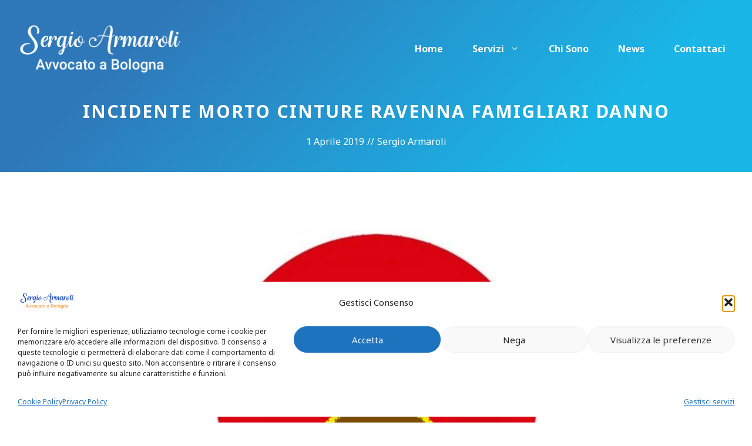

--- FILE ---
content_type: text/html; charset=UTF-8
request_url: https://www.avvocatoabologna.it/incidente-morto-cinture-ravenna-famigliari-danno/
body_size: 34540
content:
<!DOCTYPE html>
<html lang="it-IT">
<head>
	<meta charset="UTF-8">
	<style id="jetpack-boost-critical-css">@media all{#cookie-law-info-bar{font-size:15px;margin:0 auto;padding:12px 10px;position:absolute;text-align:center;box-sizing:border-box;width:100%;z-index:9999;display:none;left:0;font-weight:300;box-shadow:0 -1px 10px 0 rgba(172,171,171,.3)}#cookie-law-info-bar span{vertical-align:middle}.cli-plugin-button{display:inline-block;padding:9px 12px;color:#fff;text-decoration:none;position:relative;margin-left:5px;text-decoration:none}.cli-plugin-button,.medium.cli-plugin-button{font-size:13px;font-weight:400;line-height:1}.cli-plugin-button{margin-top:5px}.cli-bar-popup{-moz-background-clip:padding;-webkit-background-clip:padding;background-clip:padding-box;-webkit-border-radius:30px;-moz-border-radius:30px;border-radius:30px;padding:20px}}@media all{.comment-form input{margin-bottom:10px}#cancel-comment-reply-link{padding-left:10px}}@media all{body,figure,h1,h3,h4,html,li,p,ul{margin:0;padding:0;border:0}html{font-family:sans-serif;-webkit-text-size-adjust:100%;-ms-text-size-adjust:100%;-webkit-font-smoothing:antialiased;-moz-osx-font-smoothing:grayscale}main{display:block}html{box-sizing:border-box}*{box-sizing:inherit}button,input{font-family:inherit;font-size:100%;margin:0}body,button,input{font-family:-apple-system,system-ui,BlinkMacSystemFont,"Segoe UI",Helvetica,Arial,sans-serif,"Apple Color Emoji","Segoe UI Emoji","Segoe UI Symbol";font-weight:400;text-transform:none;font-size:17px;line-height:1.5}p{margin-bottom:1.5em}h1,h3,h4{font-family:inherit;font-size:100%;font-style:inherit;font-weight:inherit}table,td,th{border:1px solid rgba(0,0,0,.1)}table{border-collapse:separate;border-spacing:0;border-width:1px 0 0 1px;margin:0 0 1.5em;width:100%}td,th{padding:8px}th{border-width:0 1px 1px 0}td{border-width:0 1px 1px 0}h1{font-size:42px;margin-bottom:20px;line-height:1.2em;font-weight:400;text-transform:none}h3{font-size:29px;margin-bottom:20px;line-height:1.2em;font-weight:400;text-transform:none}h4{font-size:24px}h4{margin-bottom:20px}ul{margin:0 0 1.5em 3em}ul{list-style:disc}li>ul{margin-bottom:0;margin-left:1.5em}strong{font-weight:700}em{font-style:italic}figure{margin:0}table{margin:0 0 1.5em;width:100%}th{font-weight:700}img{height:auto;max-width:100%}button{background:#55555e;color:#fff;border:1px solid transparent;-webkit-appearance:button;padding:10px 20px}a{text-decoration:none}.alignright{float:right;margin-left:1.5em}.aligncenter{clear:both;display:block;margin:0 auto}.size-full{max-width:100%;height:auto}.screen-reader-text{border:0;clip:rect(1px,1px,1px,1px);-webkit-clip-path:inset(50%);clip-path:inset(50%);height:1px;margin:-1px;overflow:hidden;padding:0;position:absolute!important;width:1px;word-wrap:normal!important}.main-navigation{z-index:100;padding:0;clear:both;display:block}.main-navigation a{display:block;text-decoration:none;font-weight:400;text-transform:none;font-size:15px}.main-navigation ul{list-style:none;margin:0;padding-left:0}.main-navigation .main-nav ul li a{padding-left:20px;padding-right:20px;line-height:60px}.inside-navigation{position:relative}.main-navigation .inside-navigation{display:flex;align-items:center;flex-wrap:wrap;justify-content:space-between}.main-navigation .main-nav>ul{display:flex;flex-wrap:wrap;align-items:center}.main-navigation li{position:relative}.main-navigation ul ul{display:block;box-shadow:1px 1px 0 rgba(0,0,0,.1);float:left;position:absolute;left:-99999px;opacity:0;z-index:99999;width:200px;text-align:left;top:auto;height:0;overflow:hidden}.main-navigation ul ul a{display:block}.main-navigation ul ul li{width:100%}.main-navigation .main-nav ul ul li a{line-height:normal;padding:10px 20px;font-size:14px}.main-navigation .main-nav ul li.menu-item-has-children>a{padding-right:0;position:relative}.menu-item-has-children .dropdown-menu-toggle{display:inline-block;height:100%;clear:both;padding-right:20px;padding-left:10px}.site-header{position:relative}.inside-header{padding:20px 40px}.site-logo{display:inline-block;max-width:100%}.site-header .header-image{vertical-align:middle}.inside-header{display:flex;align-items:center}.nav-float-right #site-navigation{margin-left:auto}.site-content{word-wrap:break-word}.wp-caption{margin-bottom:1.5em;max-width:100%;position:relative}.wp-caption img[class*=wp-image-]{display:block;margin:0 auto 0;max-width:100%}.wp-caption img{position:relative;vertical-align:bottom}.site-content{display:flex}.grid-container{margin-left:auto;margin-right:auto;max-width:1200px}.site-main>*{margin-bottom:20px}.one-container .site-content{padding:40px}.gp-icon{display:inline-flex;align-self:center}.gp-icon svg{height:1em;width:1em;top:.125em;position:relative;fill:currentColor}.icon-menu-bars svg:nth-child(2){display:none}.container.grid-container{width:auto}.menu-toggle{display:none}.menu-toggle{padding:0 20px;line-height:60px;margin:0;font-weight:400;text-transform:none;font-size:15px}button.menu-toggle{background-color:transparent;flex-grow:1;border:0;text-align:center}.mobile-menu-control-wrapper{display:none;margin-left:auto;align-items:center}@media (max-width:768px){.inside-header{flex-direction:column;text-align:center}.site-content{flex-direction:column}.container .site-content .content-area{width:auto}#main{margin-left:0;margin-right:0}.alignright{float:none;display:block;margin-left:auto;margin-right:auto}}}@media all{.cli-container-fluid{padding-right:15px;padding-left:15px;margin-right:auto;margin-left:auto}.cli-row{display:-ms-flexbox;display:flex;-ms-flex-wrap:wrap;flex-wrap:wrap;margin-right:-15px;margin-left:-15px}.cli-align-items-stretch{-ms-flex-align:stretch!important;align-items:stretch!important}.cli-px-0{padding-left:0;padding-right:0}.cli-btn{font-size:14px;display:inline-block;font-weight:400;text-align:center;white-space:nowrap;vertical-align:middle;border:1px solid transparent;padding:.5rem 1.25rem;line-height:1;border-radius:.25rem}.cli-modal-backdrop{position:fixed;top:0;right:0;bottom:0;left:0;z-index:1040;background-color:#000;display:none}.cli-modal-backdrop.cli-fade{opacity:0}.cli-modal a{text-decoration:none}.cli-modal .cli-modal-dialog{position:relative;width:auto;margin:.5rem;font-family:-apple-system,BlinkMacSystemFont,"Segoe UI",Roboto,"Helvetica Neue",Arial,sans-serif,"Apple Color Emoji","Segoe UI Emoji","Segoe UI Symbol";font-size:1rem;font-weight:400;line-height:1.5;color:#212529;text-align:left;display:-ms-flexbox;display:flex;-ms-flex-align:center;align-items:center;min-height:calc(100% - (.5rem * 2))}@media (min-width:576px){.cli-modal .cli-modal-dialog{max-width:500px;margin:1.75rem auto;min-height:calc(100% - (1.75rem * 2))}}@media (min-width:992px){.cli-modal .cli-modal-dialog{max-width:900px}}.cli-modal-content{position:relative;display:-ms-flexbox;display:flex;-ms-flex-direction:column;flex-direction:column;width:100%;background-color:#fff;background-clip:padding-box;border-radius:.3rem;outline:0}.cli-modal .cli-modal-close{position:absolute;right:10px;top:10px;z-index:1;padding:0;background-color:transparent!important;border:0;-webkit-appearance:none;font-size:1.5rem;font-weight:700;line-height:1;color:#000;text-shadow:0 1px 0 #fff}.cli-switch{display:inline-block;position:relative;min-height:1px;padding-left:70px;font-size:14px}.cli-switch input[type=checkbox]{display:none}.cli-switch .cli-slider{background-color:#e3e1e8;height:24px;width:50px;bottom:0;left:0;position:absolute;right:0;top:0}.cli-switch .cli-slider:before{background-color:#fff;bottom:2px;content:"";height:20px;left:2px;position:absolute;width:20px}.cli-switch .cli-slider{border-radius:34px}.cli-switch .cli-slider:before{border-radius:50%}.cli-tab-content{background:#fff}.cli-tab-content{width:100%;padding:30px}@media (max-width:767px){.cli-tab-content{padding:30px 10px}}.cli-container-fluid{padding-right:15px;padding-left:15px;margin-right:auto;margin-left:auto}.cli-row{display:-ms-flexbox;display:flex;-ms-flex-wrap:wrap;flex-wrap:wrap;margin-right:-15px;margin-left:-15px}.cli-align-items-stretch{-ms-flex-align:stretch!important;align-items:stretch!important}.cli-px-0{padding-left:0;padding-right:0}.cli-btn{font-size:14px;display:inline-block;font-weight:400;text-align:center;white-space:nowrap;vertical-align:middle;border:1px solid transparent;padding:.5rem 1.25rem;line-height:1;border-radius:.25rem}.cli-modal-backdrop{position:fixed;top:0;right:0;bottom:0;left:0;z-index:1040;background-color:#000;-webkit-transform:scale(0);transform:scale(0)}.cli-modal-backdrop.cli-fade{opacity:0}.cli-modal{position:fixed;top:0;right:0;bottom:0;left:0;z-index:99999;transform:scale(0);overflow:hidden;outline:0;display:none}.cli-modal a{text-decoration:none}.cli-modal .cli-modal-dialog{position:relative;width:auto;margin:.5rem;font-family:inherit;font-size:1rem;font-weight:400;line-height:1.5;color:#212529;text-align:left;display:-ms-flexbox;display:flex;-ms-flex-align:center;align-items:center;min-height:calc(100% - (.5rem * 2))}@media (min-width:576px){.cli-modal .cli-modal-dialog{max-width:500px;margin:1.75rem auto;min-height:calc(100% - (1.75rem * 2))}}.cli-modal-content{position:relative;display:-ms-flexbox;display:flex;-ms-flex-direction:column;flex-direction:column;width:100%;background-color:#fff;background-clip:padding-box;border-radius:.2rem;box-sizing:border-box;outline:0}.cli-switch{display:inline-block;position:relative;min-height:1px;padding-left:38px;font-size:14px}.cli-switch input[type=checkbox]{display:none}.cli-switch .cli-slider{background-color:#e3e1e8;height:20px;width:38px;bottom:0;left:0;position:absolute;right:0;top:0}.cli-switch .cli-slider:before{background-color:#fff;bottom:2px;content:"";height:15px;left:3px;position:absolute;width:15px}.cli-switch .cli-slider{border-radius:34px;font-size:0}.cli-switch .cli-slider:before{border-radius:50%}.cli-tab-content{background:#fff}.cli-tab-content{width:100%;padding:5px 30px 5px 5px;box-sizing:border-box}@media (max-width:767px){.cli-tab-content{padding:30px 10px}}.cli-tab-footer .cli-btn{background-color:#00acad;padding:10px 15px;text-decoration:none}.cli-tab-footer .wt-cli-privacy-accept-btn{background-color:#61a229;color:#fff;border-radius:0}.cli-tab-footer{width:100%;text-align:right;padding:20px 0}.cli-col-12{width:100%}.cli-tab-header{display:flex;justify-content:space-between}.cli-tab-header a:before{width:10px;height:2px;left:0;top:calc(50% - 1px)}.cli-tab-header a:after{width:2px;height:10px;left:4px;top:calc(50% - 5px);-webkit-transform:none;transform:none}.cli-tab-header a:before{width:7px;height:7px;border-right:1px solid #4a6e78;border-bottom:1px solid #4a6e78;content:" ";transform:rotate(-45deg);margin-right:10px}.cli-tab-header a.cli-nav-link{position:relative;display:flex;align-items:center;font-size:14px;color:#000;text-transform:capitalize}.cli-tab-header{border-radius:5px;padding:12px 15px;background-color:#f2f2f2}.cli-modal .cli-modal-close{position:absolute;right:0;top:0;z-index:1;-webkit-appearance:none;width:40px;height:40px;padding:0;border-radius:50%;padding:10px;background:0 0;border:none;min-width:40px}.cli-tab-container h4{font-family:inherit;font-size:16px;margin-bottom:15px;margin:10px 0}#cliSettingsPopup .cli-tab-section-container{padding-top:12px}.cli-privacy-content-text{font-size:14px;line-height:1.4;margin-top:0;padding:0;color:#000}.cli-tab-content{display:none}.cli-tab-section .cli-tab-content{padding:10px 20px 5px 20px}.cli-tab-section{margin-top:5px}@media (min-width:992px){.cli-modal .cli-modal-dialog{max-width:645px}}.cli-switch .cli-slider:after{content:attr(data-cli-disable);position:absolute;right:50px;color:#000;font-size:12px;text-align:right;min-width:80px}.cli-privacy-overview:not(.cli-collapsed) .cli-privacy-content{max-height:60px;overflow:hidden}a.cli-privacy-readmore{font-size:12px;margin-top:12px;display:inline-block;padding-bottom:0;color:#000;text-decoration:underline}.cli-modal-footer{position:relative}a.cli-privacy-readmore:before{content:attr(data-readmore-text)}.cli-modal-close svg{fill:#000}span.cli-necessary-caption{color:#000;font-size:12px}.cli-tab-container .cli-row{max-height:500px;overflow-y:auto}.cli-tab-section .cookielawinfo-row-cat-table td,.cli-tab-section .cookielawinfo-row-cat-table th{font-size:12px}.wt-cli-sr-only{display:none;font-size:16px}.cli-bar-container{float:none;margin:0 auto;display:-webkit-box;display:-moz-box;display:-ms-flexbox;display:-webkit-flex;display:flex;justify-content:space-between;-webkit-box-align:center;-moz-box-align:center;-ms-flex-align:center;-webkit-align-items:center;align-items:center}.cli-bar-btn_container{margin-left:20px;display:-webkit-box;display:-moz-box;display:-ms-flexbox;display:-webkit-flex;display:flex;-webkit-box-align:center;-moz-box-align:center;-ms-flex-align:center;-webkit-align-items:center;align-items:center;flex-wrap:nowrap}.cli-bar-btn_container a{white-space:nowrap}.cli-style-v2{font-size:11pt;line-height:18px;font-weight:400}.cli-style-v2 .cli-bar-message{width:70%;text-align:left}.cli-style-v2 .cli-bar-btn_container .cli_action_button,.cli-style-v2 .cli-bar-btn_container .cli_settings_button{margin-left:5px}.cli-style-v2 .cli-bar-btn_container .cli-plugin-button{margin-top:5px;margin-bottom:5px}.wt-cli-necessary-checkbox{display:none!important}@media (max-width:985px){.cli-style-v2 .cli-bar-message{width:100%}.cli-style-v2.cli-bar-container{justify-content:left;flex-wrap:wrap}.cli-style-v2 .cli-bar-btn_container{margin-left:0;margin-top:10px}}.wt-cli-ckyes-brand-logo{display:flex;align-items:center;font-size:9px;color:#111;font-weight:400}.wt-cli-ckyes-brand-logo img{width:65px;margin-left:2px}.wt-cli-privacy-overview-actions{padding-bottom:0}@media only screen and (max-width:479px) and (min-width:320px){.cli-style-v2 .cli-bar-btn_container{flex-wrap:wrap}}.wt-cli-cookie-description{font-size:14px;line-height:1.4;margin-top:0;padding:0;color:#000}}@media all{.slideout-navigation button.slideout-exit{background:0 0;width:100%;text-align:left;padding-top:20px;padding-bottom:20px;box-sizing:border-box;border:0}.slideout-navigation .main-nav{margin-bottom:40px}.slideout-navigation .slideout-menu{display:block}#generate-slideout-menu{z-index:100001}#generate-slideout-menu .slideout-menu li{float:none;width:100%;clear:both;text-align:left}#generate-slideout-menu.do-overlay li{text-align:center}#generate-slideout-menu.main-navigation ul ul{display:none}#generate-slideout-menu.main-navigation .main-nav ul ul{position:relative;top:0;left:0;width:100%}.slideout-navigation .menu-item-has-children .dropdown-menu-toggle{float:right}.slideout-navigation.do-overlay{transform:none;width:100%;visibility:hidden;opacity:0;text-align:center;left:0;right:0}.slideout-navigation.do-overlay .inside-navigation{display:flex;flex-direction:column;padding:10% 10% 0;max-width:700px}.slideout-navigation.do-overlay .inside-navigation .main-nav{margin-left:auto;margin-right:auto;min-width:250px}.slideout-navigation.do-overlay .slideout-exit{position:fixed;right:0;top:0;width:auto;font-size:25px}.slideout-navigation.do-overlay .slideout-menu li a{display:inline-block}.slideout-navigation.do-overlay .slideout-menu li{margin-bottom:5px}#generate-slideout-menu.do-overlay .slideout-menu li,.slideout-navigation.do-overlay .inside-navigation{text-align:center}.slideout-navigation.do-overlay .menu-item-has-children .dropdown-menu-toggle{border-left:1px solid rgba(0,0,0,.07);padding:0 10px;margin:0 0 0 10px}.slideout-navigation.do-overlay ul ul{box-shadow:0 0 0}@media (max-width:768px){.slideout-navigation.do-overlay .slideout-exit{position:static;text-align:center}}}@media all{.site-logo.mobile-header-logo{display:flex;align-items:center;order:0;margin-right:10px}.site-logo.mobile-header-logo img{position:relative;padding:10px 0;display:block}.main-navigation.mobile-header-navigation{display:none;float:none;margin-bottom:0}.main-navigation .menu-toggle{flex-grow:1;width:auto}.main-navigation.has-branding .menu-toggle{flex-grow:0;padding-right:20px;order:2}}@media all{.cookielawinfo-column-1{width:25%}.cookielawinfo-column-3{width:15%}.cookielawinfo-column-4{width:50%}table.cookielawinfo-winter{font:85% "Lucida Grande","Lucida Sans Unicode","Trebuchet MS",sans-serif;padding:0;margin:10px 0 20px;border-collapse:collapse;color:#333;background:#f3f5f7}table.cookielawinfo-winter thead th{background:#3a4856;padding:15px 10px;color:#fff;text-align:left;font-weight:400}table.cookielawinfo-winter tbody{border-left:1px solid #eaecee;border-right:1px solid #eaecee}table.cookielawinfo-winter tbody{border-bottom:1px solid #eaecee}table.cookielawinfo-winter tbody td{padding:10px;background:url("https://www.avvocatoabologna.it/wp-content/plugins/cookie-law-info/images/td_back.gif") repeat-x;text-align:left}table.cookielawinfo-winter tbody tr{background:#f3f5f7}@media (max-width:800px){table.cookielawinfo-row-cat-table td,table.cookielawinfo-row-cat-table th{width:23%;font-size:12px;word-wrap:break-word}table.cookielawinfo-row-cat-table .cookielawinfo-column-4{width:45%}}.cookielawinfo-row-cat-table{width:99%;margin-left:5px}}@media all{@charset "UTF-8";#jp-relatedposts{clear:both;display:none;margin:1em 0;padding-top:1em;position:relative}.jp-relatedposts:after{clear:both;content:"";display:block}#jp-relatedposts h3.jp-relatedposts-headline{display:inline-block;float:left;font-family:inherit;font-size:9pt;font-weight:700;margin:0 0 1em}#jp-relatedposts h3.jp-relatedposts-headline em:before{border-top:1px solid #dcdcde;border-top:1px solid rgba(0,0,0,.2);content:"";display:block;margin-bottom:1em;min-width:30px;width:100%}#jp-relatedposts h3.jp-relatedposts-headline em{font-style:normal;font-weight:700}.screen-reader-text{clip:rect(1px,1px,1px,1px);word-wrap:normal!important;border:0;-webkit-clip-path:inset(50%);clip-path:inset(50%);height:1px;margin:-1px;overflow:hidden;padding:0;position:absolute!important;width:1px}}@media all{@charset "UTF-8";ul{box-sizing:border-box}.aligncenter{clear:both}.screen-reader-text{border:0;clip:rect(1px,1px,1px,1px);-webkit-clip-path:inset(50%);clip-path:inset(50%);height:1px;margin:-1px;overflow:hidden;padding:0;position:absolute;width:1px;word-wrap:normal!important}html :where(img[class*=wp-image-]){height:auto;max-width:100%}}</style><meta name='robots' content='index, follow, max-image-preview:large, max-snippet:-1, max-video-preview:-1' />
<meta name="viewport" content="width=device-width, initial-scale=1">
	<!-- This site is optimized with the Yoast SEO Premium plugin v22.7 (Yoast SEO v26.8) - https://yoast.com/product/yoast-seo-premium-wordpress/ -->
	<title>INCIDENTE MORTO CINTURE RAVENNA FAMIGLIARI DANNO | Avvocato a Bologna - Sergio Armaroli</title>
	<link rel="canonical" href="https://www.avvocatoabologna.it/incidente-morto-cinture-ravenna-famigliari-danno/" />
	<meta property="og:locale" content="it_IT" />
	<meta property="og:type" content="article" />
	<meta property="og:title" content="INCIDENTE MORTO CINTURE RAVENNA FAMIGLIARI DANNO | Avvocato a Bologna - Sergio Armaroli" />
	<meta property="og:description" content="Il comportamento colpevole del danneggiato non può in ogni caso valere ad interrompere il nesso causale tra la condotta del conducente del veicolo e la produzione del danno nè vale ad integrare un valido consenso alla lesione ricevuta, vertendosi in materia di diritti indisponibili. &nbsp;  Può esservi, al più, concorso di colpa fra le parti, ... Leggi tutto" />
	<meta property="og:url" content="https://www.avvocatoabologna.it/incidente-morto-cinture-ravenna-famigliari-danno/" />
	<meta property="og:site_name" content="Avvocato a Bologna - Sergio Armaroli" />
	<meta property="article:published_time" content="2019-04-01T07:27:52+00:00" />
	<meta property="article:modified_time" content="2022-09-05T20:53:00+00:00" />
	<meta property="og:image" content="https://www.avvocatoabologna.it/wp-content/uploads/2018/01/acerchioGIUSTO-DANNO.jpg" />
	<meta name="author" content="Sergio Armaroli" />
	<meta name="twitter:card" content="summary_large_image" />
	<meta name="twitter:label1" content="Scritto da" />
	<meta name="twitter:data1" content="Sergio Armaroli" />
	<meta name="twitter:label2" content="Tempo di lettura stimato" />
	<meta name="twitter:data2" content="16 minuti" />
	<script data-jetpack-boost="ignore" type="application/ld+json" class="yoast-schema-graph">{"@context":"https://schema.org","@graph":[{"@type":"Article","@id":"https://www.avvocatoabologna.it/incidente-morto-cinture-ravenna-famigliari-danno/#article","isPartOf":{"@id":"https://www.avvocatoabologna.it/incidente-morto-cinture-ravenna-famigliari-danno/"},"author":{"name":"Sergio Armaroli","@id":"https://www.avvocatoabologna.it/#/schema/person/3950ab943e9619b0fb2ad5a3e4588123"},"headline":"INCIDENTE MORTO CINTURE RAVENNA FAMIGLIARI DANNO","datePublished":"2019-04-01T07:27:52+00:00","dateModified":"2022-09-05T20:53:00+00:00","mainEntityOfPage":{"@id":"https://www.avvocatoabologna.it/incidente-morto-cinture-ravenna-famigliari-danno/"},"wordCount":3240,"commentCount":0,"publisher":{"@id":"https://www.avvocatoabologna.it/#organization"},"image":{"@id":"https://www.avvocatoabologna.it/incidente-morto-cinture-ravenna-famigliari-danno/#primaryimage"},"thumbnailUrl":"https://www.avvocatoabologna.it/wp-content/uploads/2018/01/acerchioGIUSTO-DANNO.jpg","inLanguage":"it-IT"},{"@type":"WebPage","@id":"https://www.avvocatoabologna.it/incidente-morto-cinture-ravenna-famigliari-danno/","url":"https://www.avvocatoabologna.it/incidente-morto-cinture-ravenna-famigliari-danno/","name":"INCIDENTE MORTO CINTURE RAVENNA FAMIGLIARI DANNO | Avvocato a Bologna - Sergio Armaroli","isPartOf":{"@id":"https://www.avvocatoabologna.it/#website"},"primaryImageOfPage":{"@id":"https://www.avvocatoabologna.it/incidente-morto-cinture-ravenna-famigliari-danno/#primaryimage"},"image":{"@id":"https://www.avvocatoabologna.it/incidente-morto-cinture-ravenna-famigliari-danno/#primaryimage"},"thumbnailUrl":"https://www.avvocatoabologna.it/wp-content/uploads/2018/01/acerchioGIUSTO-DANNO.jpg","datePublished":"2019-04-01T07:27:52+00:00","dateModified":"2022-09-05T20:53:00+00:00","breadcrumb":{"@id":"https://www.avvocatoabologna.it/incidente-morto-cinture-ravenna-famigliari-danno/#breadcrumb"},"inLanguage":"it-IT","potentialAction":[{"@type":"ReadAction","target":["https://www.avvocatoabologna.it/incidente-morto-cinture-ravenna-famigliari-danno/"]}]},{"@type":"ImageObject","inLanguage":"it-IT","@id":"https://www.avvocatoabologna.it/incidente-morto-cinture-ravenna-famigliari-danno/#primaryimage","url":"https://www.avvocatoabologna.it/wp-content/uploads/2018/01/acerchioGIUSTO-DANNO.jpg","contentUrl":"https://www.avvocatoabologna.it/wp-content/uploads/2018/01/acerchioGIUSTO-DANNO.jpg"},{"@type":"BreadcrumbList","@id":"https://www.avvocatoabologna.it/incidente-morto-cinture-ravenna-famigliari-danno/#breadcrumb","itemListElement":[{"@type":"ListItem","position":1,"name":"News","item":"https://www.avvocatoabologna.it/news/"},{"@type":"ListItem","position":2,"name":"INCIDENTE MORTO CINTURE RAVENNA FAMIGLIARI DANNO"}]},{"@type":"WebSite","@id":"https://www.avvocatoabologna.it/#website","url":"https://www.avvocatoabologna.it/","name":"Avvocato a Bologna - Sergio Armaroli","description":"Avvocato a Bologna - Esperto in Separazioni, successioni, risarcimento danni","publisher":{"@id":"https://www.avvocatoabologna.it/#organization"},"potentialAction":[{"@type":"SearchAction","target":{"@type":"EntryPoint","urlTemplate":"https://www.avvocatoabologna.it/?s={search_term_string}"},"query-input":{"@type":"PropertyValueSpecification","valueRequired":true,"valueName":"search_term_string"}}],"inLanguage":"it-IT"},{"@type":"Organization","@id":"https://www.avvocatoabologna.it/#organization","name":"Avvocato a Bologna - Sergio Armaroli","url":"https://www.avvocatoabologna.it/","logo":{"@type":"ImageObject","inLanguage":"it-IT","@id":"https://www.avvocatoabologna.it/#/schema/logo/image/","url":"https://www.avvocatoabologna.it/wp-content/uploads/2022/09/sergio_armaroli_logo.webp","contentUrl":"https://www.avvocatoabologna.it/wp-content/uploads/2022/09/sergio_armaroli_logo.webp","width":1217,"height":431,"caption":"Avvocato a Bologna - Sergio Armaroli"},"image":{"@id":"https://www.avvocatoabologna.it/#/schema/logo/image/"}},{"@type":"Person","@id":"https://www.avvocatoabologna.it/#/schema/person/3950ab943e9619b0fb2ad5a3e4588123","name":"Sergio Armaroli","image":{"@type":"ImageObject","inLanguage":"it-IT","@id":"https://www.avvocatoabologna.it/#/schema/person/image/","url":"https://secure.gravatar.com/avatar/ae2c1c8f4e802756b1c0fc2ff2ba702317c901f5d3c8ecb03fb60001ee57e68d?s=96&d=mm&r=g","contentUrl":"https://secure.gravatar.com/avatar/ae2c1c8f4e802756b1c0fc2ff2ba702317c901f5d3c8ecb03fb60001ee57e68d?s=96&d=mm&r=g","caption":"Sergio Armaroli"},"sameAs":["https://www.avvocatoabologna.it"]}]}</script>
	<!-- / Yoast SEO Premium plugin. -->


<link rel='dns-prefetch' href='//static.addtoany.com' />
<link rel='dns-prefetch' href='//platform-api.sharethis.com' />
<link rel='dns-prefetch' href='//www.googletagmanager.com' />
<link rel='dns-prefetch' href='//stats.wp.com' />
<link rel='preconnect' href='//i0.wp.com' />
<link href='https://fonts.gstatic.com' crossorigin rel='preconnect' />
<link href='https://fonts.googleapis.com' crossorigin rel='preconnect' />
<link rel='preconnect' href='//c0.wp.com' />
<link rel="alternate" type="application/rss+xml" title="Avvocato a Bologna - Sergio Armaroli &raquo; Feed" href="https://www.avvocatoabologna.it/feed/" />
<link rel="alternate" type="application/rss+xml" title="Avvocato a Bologna - Sergio Armaroli &raquo; Feed dei commenti" href="https://www.avvocatoabologna.it/comments/feed/" />
<link rel="alternate" title="oEmbed (JSON)" type="application/json+oembed" href="https://www.avvocatoabologna.it/wp-json/oembed/1.0/embed?url=https%3A%2F%2Fwww.avvocatoabologna.it%2Fincidente-morto-cinture-ravenna-famigliari-danno%2F" />
<link rel="alternate" title="oEmbed (XML)" type="text/xml+oembed" href="https://www.avvocatoabologna.it/wp-json/oembed/1.0/embed?url=https%3A%2F%2Fwww.avvocatoabologna.it%2Fincidente-morto-cinture-ravenna-famigliari-danno%2F&#038;format=xml" />
<style id='wp-img-auto-sizes-contain-inline-css'>
img:is([sizes=auto i],[sizes^="auto," i]){contain-intrinsic-size:3000px 1500px}
/*# sourceURL=wp-img-auto-sizes-contain-inline-css */
</style>
<noscript><link data-minify="1" rel='stylesheet' id='jetpack_related-posts-css' href='https://www.avvocatoabologna.it/wp-content/cache/min/1/p/jetpack/15.4/modules/related-posts/related-posts.css?ver=1767889960' media='all' />
</noscript><link data-minify="1" data-media="all" onload="this.media=this.dataset.media; delete this.dataset.media; this.removeAttribute( &apos;onload&apos; );" rel='stylesheet' id='jetpack_related-posts-css' href='https://www.avvocatoabologna.it/wp-content/cache/min/1/p/jetpack/15.4/modules/related-posts/related-posts.css?ver=1767889960' media="not all" />
<style id='wp-emoji-styles-inline-css'>

	img.wp-smiley, img.emoji {
		display: inline !important;
		border: none !important;
		box-shadow: none !important;
		height: 1em !important;
		width: 1em !important;
		margin: 0 0.07em !important;
		vertical-align: -0.1em !important;
		background: none !important;
		padding: 0 !important;
	}
/*# sourceURL=wp-emoji-styles-inline-css */
</style>
<style id='wp-block-library-inline-css'>
:root{--wp-block-synced-color:#7a00df;--wp-block-synced-color--rgb:122,0,223;--wp-bound-block-color:var(--wp-block-synced-color);--wp-editor-canvas-background:#ddd;--wp-admin-theme-color:#007cba;--wp-admin-theme-color--rgb:0,124,186;--wp-admin-theme-color-darker-10:#006ba1;--wp-admin-theme-color-darker-10--rgb:0,107,160.5;--wp-admin-theme-color-darker-20:#005a87;--wp-admin-theme-color-darker-20--rgb:0,90,135;--wp-admin-border-width-focus:2px}@media (min-resolution:192dpi){:root{--wp-admin-border-width-focus:1.5px}}.wp-element-button{cursor:pointer}:root .has-very-light-gray-background-color{background-color:#eee}:root .has-very-dark-gray-background-color{background-color:#313131}:root .has-very-light-gray-color{color:#eee}:root .has-very-dark-gray-color{color:#313131}:root .has-vivid-green-cyan-to-vivid-cyan-blue-gradient-background{background:linear-gradient(135deg,#00d084,#0693e3)}:root .has-purple-crush-gradient-background{background:linear-gradient(135deg,#34e2e4,#4721fb 50%,#ab1dfe)}:root .has-hazy-dawn-gradient-background{background:linear-gradient(135deg,#faaca8,#dad0ec)}:root .has-subdued-olive-gradient-background{background:linear-gradient(135deg,#fafae1,#67a671)}:root .has-atomic-cream-gradient-background{background:linear-gradient(135deg,#fdd79a,#004a59)}:root .has-nightshade-gradient-background{background:linear-gradient(135deg,#330968,#31cdcf)}:root .has-midnight-gradient-background{background:linear-gradient(135deg,#020381,#2874fc)}:root{--wp--preset--font-size--normal:16px;--wp--preset--font-size--huge:42px}.has-regular-font-size{font-size:1em}.has-larger-font-size{font-size:2.625em}.has-normal-font-size{font-size:var(--wp--preset--font-size--normal)}.has-huge-font-size{font-size:var(--wp--preset--font-size--huge)}.has-text-align-center{text-align:center}.has-text-align-left{text-align:left}.has-text-align-right{text-align:right}.has-fit-text{white-space:nowrap!important}#end-resizable-editor-section{display:none}.aligncenter{clear:both}.items-justified-left{justify-content:flex-start}.items-justified-center{justify-content:center}.items-justified-right{justify-content:flex-end}.items-justified-space-between{justify-content:space-between}.screen-reader-text{border:0;clip-path:inset(50%);height:1px;margin:-1px;overflow:hidden;padding:0;position:absolute;width:1px;word-wrap:normal!important}.screen-reader-text:focus{background-color:#ddd;clip-path:none;color:#444;display:block;font-size:1em;height:auto;left:5px;line-height:normal;padding:15px 23px 14px;text-decoration:none;top:5px;width:auto;z-index:100000}html :where(.has-border-color){border-style:solid}html :where([style*=border-top-color]){border-top-style:solid}html :where([style*=border-right-color]){border-right-style:solid}html :where([style*=border-bottom-color]){border-bottom-style:solid}html :where([style*=border-left-color]){border-left-style:solid}html :where([style*=border-width]){border-style:solid}html :where([style*=border-top-width]){border-top-style:solid}html :where([style*=border-right-width]){border-right-style:solid}html :where([style*=border-bottom-width]){border-bottom-style:solid}html :where([style*=border-left-width]){border-left-style:solid}html :where(img[class*=wp-image-]){height:auto;max-width:100%}:where(figure){margin:0 0 1em}html :where(.is-position-sticky){--wp-admin--admin-bar--position-offset:var(--wp-admin--admin-bar--height,0px)}@media screen and (max-width:600px){html :where(.is-position-sticky){--wp-admin--admin-bar--position-offset:0px}}

/*# sourceURL=wp-block-library-inline-css */
</style><style id='global-styles-inline-css'>
:root{--wp--preset--aspect-ratio--square: 1;--wp--preset--aspect-ratio--4-3: 4/3;--wp--preset--aspect-ratio--3-4: 3/4;--wp--preset--aspect-ratio--3-2: 3/2;--wp--preset--aspect-ratio--2-3: 2/3;--wp--preset--aspect-ratio--16-9: 16/9;--wp--preset--aspect-ratio--9-16: 9/16;--wp--preset--color--black: #000000;--wp--preset--color--cyan-bluish-gray: #abb8c3;--wp--preset--color--white: #ffffff;--wp--preset--color--pale-pink: #f78da7;--wp--preset--color--vivid-red: #cf2e2e;--wp--preset--color--luminous-vivid-orange: #ff6900;--wp--preset--color--luminous-vivid-amber: #fcb900;--wp--preset--color--light-green-cyan: #7bdcb5;--wp--preset--color--vivid-green-cyan: #00d084;--wp--preset--color--pale-cyan-blue: #8ed1fc;--wp--preset--color--vivid-cyan-blue: #0693e3;--wp--preset--color--vivid-purple: #9b51e0;--wp--preset--color--contrast: var(--contrast);--wp--preset--color--contrast-2: var(--contrast-2);--wp--preset--color--contrast-3: var(--contrast-3);--wp--preset--color--base: var(--base);--wp--preset--color--base-2: var(--base-2);--wp--preset--color--base-3: var(--base-3);--wp--preset--color--accent: var(--accent);--wp--preset--gradient--vivid-cyan-blue-to-vivid-purple: linear-gradient(135deg,rgb(6,147,227) 0%,rgb(155,81,224) 100%);--wp--preset--gradient--light-green-cyan-to-vivid-green-cyan: linear-gradient(135deg,rgb(122,220,180) 0%,rgb(0,208,130) 100%);--wp--preset--gradient--luminous-vivid-amber-to-luminous-vivid-orange: linear-gradient(135deg,rgb(252,185,0) 0%,rgb(255,105,0) 100%);--wp--preset--gradient--luminous-vivid-orange-to-vivid-red: linear-gradient(135deg,rgb(255,105,0) 0%,rgb(207,46,46) 100%);--wp--preset--gradient--very-light-gray-to-cyan-bluish-gray: linear-gradient(135deg,rgb(238,238,238) 0%,rgb(169,184,195) 100%);--wp--preset--gradient--cool-to-warm-spectrum: linear-gradient(135deg,rgb(74,234,220) 0%,rgb(151,120,209) 20%,rgb(207,42,186) 40%,rgb(238,44,130) 60%,rgb(251,105,98) 80%,rgb(254,248,76) 100%);--wp--preset--gradient--blush-light-purple: linear-gradient(135deg,rgb(255,206,236) 0%,rgb(152,150,240) 100%);--wp--preset--gradient--blush-bordeaux: linear-gradient(135deg,rgb(254,205,165) 0%,rgb(254,45,45) 50%,rgb(107,0,62) 100%);--wp--preset--gradient--luminous-dusk: linear-gradient(135deg,rgb(255,203,112) 0%,rgb(199,81,192) 50%,rgb(65,88,208) 100%);--wp--preset--gradient--pale-ocean: linear-gradient(135deg,rgb(255,245,203) 0%,rgb(182,227,212) 50%,rgb(51,167,181) 100%);--wp--preset--gradient--electric-grass: linear-gradient(135deg,rgb(202,248,128) 0%,rgb(113,206,126) 100%);--wp--preset--gradient--midnight: linear-gradient(135deg,rgb(2,3,129) 0%,rgb(40,116,252) 100%);--wp--preset--font-size--small: 13px;--wp--preset--font-size--medium: 20px;--wp--preset--font-size--large: 36px;--wp--preset--font-size--x-large: 42px;--wp--preset--spacing--20: 0.44rem;--wp--preset--spacing--30: 0.67rem;--wp--preset--spacing--40: 1rem;--wp--preset--spacing--50: 1.5rem;--wp--preset--spacing--60: 2.25rem;--wp--preset--spacing--70: 3.38rem;--wp--preset--spacing--80: 5.06rem;--wp--preset--shadow--natural: 6px 6px 9px rgba(0, 0, 0, 0.2);--wp--preset--shadow--deep: 12px 12px 50px rgba(0, 0, 0, 0.4);--wp--preset--shadow--sharp: 6px 6px 0px rgba(0, 0, 0, 0.2);--wp--preset--shadow--outlined: 6px 6px 0px -3px rgb(255, 255, 255), 6px 6px rgb(0, 0, 0);--wp--preset--shadow--crisp: 6px 6px 0px rgb(0, 0, 0);}:where(.is-layout-flex){gap: 0.5em;}:where(.is-layout-grid){gap: 0.5em;}body .is-layout-flex{display: flex;}.is-layout-flex{flex-wrap: wrap;align-items: center;}.is-layout-flex > :is(*, div){margin: 0;}body .is-layout-grid{display: grid;}.is-layout-grid > :is(*, div){margin: 0;}:where(.wp-block-columns.is-layout-flex){gap: 2em;}:where(.wp-block-columns.is-layout-grid){gap: 2em;}:where(.wp-block-post-template.is-layout-flex){gap: 1.25em;}:where(.wp-block-post-template.is-layout-grid){gap: 1.25em;}.has-black-color{color: var(--wp--preset--color--black) !important;}.has-cyan-bluish-gray-color{color: var(--wp--preset--color--cyan-bluish-gray) !important;}.has-white-color{color: var(--wp--preset--color--white) !important;}.has-pale-pink-color{color: var(--wp--preset--color--pale-pink) !important;}.has-vivid-red-color{color: var(--wp--preset--color--vivid-red) !important;}.has-luminous-vivid-orange-color{color: var(--wp--preset--color--luminous-vivid-orange) !important;}.has-luminous-vivid-amber-color{color: var(--wp--preset--color--luminous-vivid-amber) !important;}.has-light-green-cyan-color{color: var(--wp--preset--color--light-green-cyan) !important;}.has-vivid-green-cyan-color{color: var(--wp--preset--color--vivid-green-cyan) !important;}.has-pale-cyan-blue-color{color: var(--wp--preset--color--pale-cyan-blue) !important;}.has-vivid-cyan-blue-color{color: var(--wp--preset--color--vivid-cyan-blue) !important;}.has-vivid-purple-color{color: var(--wp--preset--color--vivid-purple) !important;}.has-black-background-color{background-color: var(--wp--preset--color--black) !important;}.has-cyan-bluish-gray-background-color{background-color: var(--wp--preset--color--cyan-bluish-gray) !important;}.has-white-background-color{background-color: var(--wp--preset--color--white) !important;}.has-pale-pink-background-color{background-color: var(--wp--preset--color--pale-pink) !important;}.has-vivid-red-background-color{background-color: var(--wp--preset--color--vivid-red) !important;}.has-luminous-vivid-orange-background-color{background-color: var(--wp--preset--color--luminous-vivid-orange) !important;}.has-luminous-vivid-amber-background-color{background-color: var(--wp--preset--color--luminous-vivid-amber) !important;}.has-light-green-cyan-background-color{background-color: var(--wp--preset--color--light-green-cyan) !important;}.has-vivid-green-cyan-background-color{background-color: var(--wp--preset--color--vivid-green-cyan) !important;}.has-pale-cyan-blue-background-color{background-color: var(--wp--preset--color--pale-cyan-blue) !important;}.has-vivid-cyan-blue-background-color{background-color: var(--wp--preset--color--vivid-cyan-blue) !important;}.has-vivid-purple-background-color{background-color: var(--wp--preset--color--vivid-purple) !important;}.has-black-border-color{border-color: var(--wp--preset--color--black) !important;}.has-cyan-bluish-gray-border-color{border-color: var(--wp--preset--color--cyan-bluish-gray) !important;}.has-white-border-color{border-color: var(--wp--preset--color--white) !important;}.has-pale-pink-border-color{border-color: var(--wp--preset--color--pale-pink) !important;}.has-vivid-red-border-color{border-color: var(--wp--preset--color--vivid-red) !important;}.has-luminous-vivid-orange-border-color{border-color: var(--wp--preset--color--luminous-vivid-orange) !important;}.has-luminous-vivid-amber-border-color{border-color: var(--wp--preset--color--luminous-vivid-amber) !important;}.has-light-green-cyan-border-color{border-color: var(--wp--preset--color--light-green-cyan) !important;}.has-vivid-green-cyan-border-color{border-color: var(--wp--preset--color--vivid-green-cyan) !important;}.has-pale-cyan-blue-border-color{border-color: var(--wp--preset--color--pale-cyan-blue) !important;}.has-vivid-cyan-blue-border-color{border-color: var(--wp--preset--color--vivid-cyan-blue) !important;}.has-vivid-purple-border-color{border-color: var(--wp--preset--color--vivid-purple) !important;}.has-vivid-cyan-blue-to-vivid-purple-gradient-background{background: var(--wp--preset--gradient--vivid-cyan-blue-to-vivid-purple) !important;}.has-light-green-cyan-to-vivid-green-cyan-gradient-background{background: var(--wp--preset--gradient--light-green-cyan-to-vivid-green-cyan) !important;}.has-luminous-vivid-amber-to-luminous-vivid-orange-gradient-background{background: var(--wp--preset--gradient--luminous-vivid-amber-to-luminous-vivid-orange) !important;}.has-luminous-vivid-orange-to-vivid-red-gradient-background{background: var(--wp--preset--gradient--luminous-vivid-orange-to-vivid-red) !important;}.has-very-light-gray-to-cyan-bluish-gray-gradient-background{background: var(--wp--preset--gradient--very-light-gray-to-cyan-bluish-gray) !important;}.has-cool-to-warm-spectrum-gradient-background{background: var(--wp--preset--gradient--cool-to-warm-spectrum) !important;}.has-blush-light-purple-gradient-background{background: var(--wp--preset--gradient--blush-light-purple) !important;}.has-blush-bordeaux-gradient-background{background: var(--wp--preset--gradient--blush-bordeaux) !important;}.has-luminous-dusk-gradient-background{background: var(--wp--preset--gradient--luminous-dusk) !important;}.has-pale-ocean-gradient-background{background: var(--wp--preset--gradient--pale-ocean) !important;}.has-electric-grass-gradient-background{background: var(--wp--preset--gradient--electric-grass) !important;}.has-midnight-gradient-background{background: var(--wp--preset--gradient--midnight) !important;}.has-small-font-size{font-size: var(--wp--preset--font-size--small) !important;}.has-medium-font-size{font-size: var(--wp--preset--font-size--medium) !important;}.has-large-font-size{font-size: var(--wp--preset--font-size--large) !important;}.has-x-large-font-size{font-size: var(--wp--preset--font-size--x-large) !important;}
/*# sourceURL=global-styles-inline-css */
</style>

<style id='classic-theme-styles-inline-css'>
/*! This file is auto-generated */
.wp-block-button__link{color:#fff;background-color:#32373c;border-radius:9999px;box-shadow:none;text-decoration:none;padding:calc(.667em + 2px) calc(1.333em + 2px);font-size:1.125em}.wp-block-file__button{background:#32373c;color:#fff;text-decoration:none}
/*# sourceURL=/wp-includes/css/classic-themes.min.css */
</style>
<noscript><link data-minify="1" rel='stylesheet' id='dashicons-css' href='https://www.avvocatoabologna.it/wp-content/cache/min/1/c/6.9/wp-includes/css/dashicons.min.css?ver=1766939040' media='all' />
</noscript><link data-minify="1" data-media="all" onload="this.media=this.dataset.media; delete this.dataset.media; this.removeAttribute( &apos;onload&apos; );" rel='stylesheet' id='dashicons-css' href='https://www.avvocatoabologna.it/wp-content/cache/min/1/c/6.9/wp-includes/css/dashicons.min.css?ver=1766939040' media="not all" />
<link data-minify="1" rel='stylesheet' id='admin-bar-css' href='https://www.avvocatoabologna.it/wp-content/cache/min/1/c/6.9/wp-includes/css/admin-bar.min.css?ver=1766939040' media='all' />
<style id='admin-bar-inline-css'>

    /* Hide CanvasJS credits for P404 charts specifically */
    #p404RedirectChart .canvasjs-chart-credit {
        display: none !important;
    }
    
    #p404RedirectChart canvas {
        border-radius: 6px;
    }

    .p404-redirect-adminbar-weekly-title {
        font-weight: bold;
        font-size: 14px;
        color: #fff;
        margin-bottom: 6px;
    }

    #wpadminbar #wp-admin-bar-p404_free_top_button .ab-icon:before {
        content: "\f103";
        color: #dc3545;
        top: 3px;
    }
    
    #wp-admin-bar-p404_free_top_button .ab-item {
        min-width: 80px !important;
        padding: 0px !important;
    }
    
    /* Ensure proper positioning and z-index for P404 dropdown */
    .p404-redirect-adminbar-dropdown-wrap { 
        min-width: 0; 
        padding: 0;
        position: static !important;
    }
    
    #wpadminbar #wp-admin-bar-p404_free_top_button_dropdown {
        position: static !important;
    }
    
    #wpadminbar #wp-admin-bar-p404_free_top_button_dropdown .ab-item {
        padding: 0 !important;
        margin: 0 !important;
    }
    
    .p404-redirect-dropdown-container {
        min-width: 340px;
        padding: 18px 18px 12px 18px;
        background: #23282d !important;
        color: #fff;
        border-radius: 12px;
        box-shadow: 0 8px 32px rgba(0,0,0,0.25);
        margin-top: 10px;
        position: relative !important;
        z-index: 999999 !important;
        display: block !important;
        border: 1px solid #444;
    }
    
    /* Ensure P404 dropdown appears on hover */
    #wpadminbar #wp-admin-bar-p404_free_top_button .p404-redirect-dropdown-container { 
        display: none !important;
    }
    
    #wpadminbar #wp-admin-bar-p404_free_top_button:hover .p404-redirect-dropdown-container { 
        display: block !important;
    }
    
    #wpadminbar #wp-admin-bar-p404_free_top_button:hover #wp-admin-bar-p404_free_top_button_dropdown .p404-redirect-dropdown-container {
        display: block !important;
    }
    
    .p404-redirect-card {
        background: #2c3338;
        border-radius: 8px;
        padding: 18px 18px 12px 18px;
        box-shadow: 0 2px 8px rgba(0,0,0,0.07);
        display: flex;
        flex-direction: column;
        align-items: flex-start;
        border: 1px solid #444;
    }
    
    .p404-redirect-btn {
        display: inline-block;
        background: #dc3545;
        color: #fff !important;
        font-weight: bold;
        padding: 5px 22px;
        border-radius: 8px;
        text-decoration: none;
        font-size: 17px;
        transition: background 0.2s, box-shadow 0.2s;
        margin-top: 8px;
        box-shadow: 0 2px 8px rgba(220,53,69,0.15);
        text-align: center;
        line-height: 1.6;
    }
    
    .p404-redirect-btn:hover {
        background: #c82333;
        color: #fff !important;
        box-shadow: 0 4px 16px rgba(220,53,69,0.25);
    }
    
    /* Prevent conflicts with other admin bar dropdowns */
    #wpadminbar .ab-top-menu > li:hover > .ab-item,
    #wpadminbar .ab-top-menu > li.hover > .ab-item {
        z-index: auto;
    }
    
    #wpadminbar #wp-admin-bar-p404_free_top_button:hover > .ab-item {
        z-index: 999998 !important;
    }
    
/*# sourceURL=admin-bar-inline-css */
</style>
<noscript><link data-minify="1" rel='stylesheet' id='contact-form-7-css' href='https://www.avvocatoabologna.it/wp-content/cache/min/1/wp-content/plugins/contact-form-7/includes/css/styles.css?ver=1766939040' media='all' />
</noscript><link data-minify="1" data-media="all" onload="this.media=this.dataset.media; delete this.dataset.media; this.removeAttribute( &apos;onload&apos; );" rel='stylesheet' id='contact-form-7-css' href='https://www.avvocatoabologna.it/wp-content/cache/min/1/wp-content/plugins/contact-form-7/includes/css/styles.css?ver=1766939040' media="not all" />
<noscript><link rel='stylesheet' id='share-this-share-buttons-sticky-css' href='https://www.avvocatoabologna.it/wp-content/plugins/sharethis-share-buttons/css/mu-style.css?ver=1755703869' media='all' />
</noscript><link data-media="all" onload="this.media=this.dataset.media; delete this.dataset.media; this.removeAttribute( &apos;onload&apos; );" rel='stylesheet' id='share-this-share-buttons-sticky-css' href='https://www.avvocatoabologna.it/wp-content/plugins/sharethis-share-buttons/css/mu-style.css?ver=1755703869' media="not all" />
<noscript><link rel='stylesheet' id='cmplz-general-css' href='https://www.avvocatoabologna.it/wp-content/plugins/complianz-gdpr/assets/css/cookieblocker.min.css?ver=1766044336' media='all' />
</noscript><link data-media="all" onload="this.media=this.dataset.media; delete this.dataset.media; this.removeAttribute( &apos;onload&apos; );" rel='stylesheet' id='cmplz-general-css' href='https://www.avvocatoabologna.it/wp-content/plugins/complianz-gdpr/assets/css/cookieblocker.min.css?ver=1766044336' media="not all" />
<noscript><link rel='stylesheet' id='generate-widget-areas-css' href='https://www.avvocatoabologna.it/wp-content/themes/generatepress/assets/css/components/widget-areas.min.css?ver=3.6.1' media='all' />
</noscript><link data-media="all" onload="this.media=this.dataset.media; delete this.dataset.media; this.removeAttribute( &apos;onload&apos; );" rel='stylesheet' id='generate-widget-areas-css' href='https://www.avvocatoabologna.it/wp-content/themes/generatepress/assets/css/components/widget-areas.min.css?ver=3.6.1' media="not all" />
<noscript><link rel='stylesheet' id='generate-style-css' href='https://www.avvocatoabologna.it/wp-content/themes/generatepress/assets/css/main.min.css?ver=3.6.1' media='all' />
</noscript><link data-media="all" onload="this.media=this.dataset.media; delete this.dataset.media; this.removeAttribute( &apos;onload&apos; );" rel='stylesheet' id='generate-style-css' href='https://www.avvocatoabologna.it/wp-content/themes/generatepress/assets/css/main.min.css?ver=3.6.1' media="not all" />
<style id='generate-style-inline-css'>
.is-right-sidebar{width:30%;}.is-left-sidebar{width:30%;}.site-content .content-area{width:100%;}@media (max-width: 768px){.main-navigation .menu-toggle,.sidebar-nav-mobile:not(#sticky-placeholder){display:block;}.main-navigation ul,.gen-sidebar-nav,.main-navigation:not(.slideout-navigation):not(.toggled) .main-nav > ul,.has-inline-mobile-toggle #site-navigation .inside-navigation > *:not(.navigation-search):not(.main-nav){display:none;}.nav-align-right .inside-navigation,.nav-align-center .inside-navigation{justify-content:space-between;}.has-inline-mobile-toggle .mobile-menu-control-wrapper{display:flex;flex-wrap:wrap;}.has-inline-mobile-toggle .inside-header{flex-direction:row;text-align:left;flex-wrap:wrap;}.has-inline-mobile-toggle .header-widget,.has-inline-mobile-toggle #site-navigation{flex-basis:100%;}.nav-float-left .has-inline-mobile-toggle #site-navigation{order:10;}}
#content {max-width: 800px;margin-left: auto;margin-right: auto;}
.dynamic-author-image-rounded{border-radius:100%;}.dynamic-featured-image, .dynamic-author-image{vertical-align:middle;}.one-container.blog .dynamic-content-template:not(:last-child), .one-container.archive .dynamic-content-template:not(:last-child){padding-bottom:0px;}.dynamic-entry-excerpt > p:last-child{margin-bottom:0px;}
.page-hero .inside-page-hero.grid-container{max-width:calc(1395px - 0px - 0px);}.inside-page-hero > *:last-child{margin-bottom:0px;}.page-hero time.updated{display:none;}.header-wrap{position:absolute;left:0px;right:0px;z-index:10;}.header-wrap .site-header{background:transparent;}
/*# sourceURL=generate-style-inline-css */
</style>
<noscript><link rel='stylesheet' id='generate-google-fonts-css' href='https://fonts.googleapis.com/css?family=Noto+Sans%3Aregular%2Citalic%2C700%2C700italic&#038;display=auto&#038;ver=3.6.1' media='all' />
</noscript><link data-media="all" onload="this.media=this.dataset.media; delete this.dataset.media; this.removeAttribute( &apos;onload&apos; );" rel='stylesheet' id='generate-google-fonts-css' href='https://fonts.googleapis.com/css?family=Noto+Sans%3Aregular%2Citalic%2C700%2C700italic&#038;display=auto&#038;ver=3.6.1' media="not all" />
<noscript><link rel='stylesheet' id='addtoany-css' href='https://www.avvocatoabologna.it/wp-content/plugins/add-to-any/addtoany.min.css?ver=1.16' media='all' />
</noscript><link data-media="all" onload="this.media=this.dataset.media; delete this.dataset.media; this.removeAttribute( &apos;onload&apos; );" rel='stylesheet' id='addtoany-css' href='https://www.avvocatoabologna.it/wp-content/plugins/add-to-any/addtoany.min.css?ver=1.16' media="not all" />
<noscript><link rel='stylesheet' id='generatepress-dynamic-css' href='https://www.avvocatoabologna.it/wp-content/uploads/generatepress/style.min.css?ver=1766938718' media='all' />
</noscript><link data-media="all" onload="this.media=this.dataset.media; delete this.dataset.media; this.removeAttribute( &apos;onload&apos; );" rel='stylesheet' id='generatepress-dynamic-css' href='https://www.avvocatoabologna.it/wp-content/uploads/generatepress/style.min.css?ver=1766938718' media="not all" />
<style id='generateblocks-inline-css'>
.gb-container-c24a5f8e{background-image:url();background-repeat:no-repeat;background-position:center center;background-size:cover;position:relative;overflow:hidden;}.gb-container-c24a5f8e:after{content:"";background-image:linear-gradient(135deg, rgba(24, 106, 178, 0.9) 20%, rgba(0, 175, 229, 0.9) 80%);z-index:0;position:absolute;top:0;right:0;bottom:0;left:0;pointer-events:none;}.gb-container-c24a5f8e > .gb-inside-container{padding:170px 20px 40px;max-width:1395px;margin-left:auto;margin-right:auto;z-index:1;position:relative;}.gb-grid-wrapper > .gb-grid-column-c24a5f8e > .gb-container{display:flex;flex-direction:column;height:100%;}.gb-container-c24a5f8e.gb-has-dynamic-bg{background-image:var(--background-url);}.gb-container-c24a5f8e.gb-no-dynamic-bg{background-image:none;}.gb-container-4ca10141 > .gb-inside-container{padding:0;max-width:1395px;margin-left:auto;margin-right:auto;}.gb-grid-wrapper > .gb-grid-column-4ca10141 > .gb-container{display:flex;flex-direction:column;height:100%;}.gb-container-4ca10141.inline-post-meta-area > .gb-inside-container{display:flex;align-items:center;justify-content:center;}h1.gb-headline-828050fb{text-align:center;color:#ffffff;}p.gb-headline-65c8328b{margin-bottom:0px;color:#ffffff;}p.gb-headline-e777f7fd{padding-right:5px;padding-left:5px;margin-bottom:0px;color:#ffffff;}p.gb-headline-7188bdc4{margin-bottom:0px;color:#ffffff;}p.gb-headline-7188bdc4 a{color:#ffffff;}p.gb-headline-7188bdc4 a:hover{color:#00afe5;}@media (max-width: 767px) {.gb-grid-wrapper > .gb-grid-column-c24a5f8e{width:100%;}.gb-grid-wrapper > .gb-grid-column-4ca10141{width:100%;}}:root{--gb-container-width:1395px;}.gb-container .wp-block-image img{vertical-align:middle;}.gb-grid-wrapper .wp-block-image{margin-bottom:0;}.gb-highlight{background:none;}.gb-shape{line-height:0;}.gb-container-link{position:absolute;top:0;right:0;bottom:0;left:0;z-index:99;}a.gb-container{display: block;}
/*# sourceURL=generateblocks-inline-css */
</style>
<noscript><link rel='stylesheet' id='generate-offside-css' href='https://www.avvocatoabologna.it/wp-content/plugins/gp-premium/menu-plus/functions/css/offside.min.css?ver=2.5.5' media='all' />
</noscript><link data-media="all" onload="this.media=this.dataset.media; delete this.dataset.media; this.removeAttribute( &apos;onload&apos; );" rel='stylesheet' id='generate-offside-css' href='https://www.avvocatoabologna.it/wp-content/plugins/gp-premium/menu-plus/functions/css/offside.min.css?ver=2.5.5' media="not all" />
<style id='generate-offside-inline-css'>
:root{--gp-slideout-width:265px;}.slideout-navigation.main-navigation{background-color:#186ab2;}.slideout-navigation.main-navigation .main-nav ul li a{color:#ffffff;}.slideout-navigation.main-navigation ul ul{background-color:#222222;}.slideout-navigation.main-navigation .main-nav ul ul li a{color:#ffffff;}.slideout-navigation.main-navigation .main-nav ul li:not([class*="current-menu-"]):hover > a, .slideout-navigation.main-navigation .main-nav ul li:not([class*="current-menu-"]):focus > a, .slideout-navigation.main-navigation .main-nav ul li.sfHover:not([class*="current-menu-"]) > a{color:#00afe5;background-color:#186ab2;}.slideout-navigation.main-navigation .main-nav ul ul li:not([class*="current-menu-"]):hover > a, .slideout-navigation.main-navigation .main-nav ul ul li:not([class*="current-menu-"]):focus > a, .slideout-navigation.main-navigation .main-nav ul ul li.sfHover:not([class*="current-menu-"]) > a{color:#fafafa;background-color:#222222;}.slideout-navigation.main-navigation .main-nav ul li[class*="current-menu-"] > a{color:#ffffff;background-color:#186ab2;}.slideout-navigation.main-navigation .main-nav ul ul li[class*="current-menu-"] > a{color:#ffffff;background-color:#222222;}.slideout-navigation, .slideout-navigation a{color:#ffffff;}.slideout-navigation button.slideout-exit{color:#ffffff;padding-left:25px;padding-right:25px;}.slide-opened nav.toggled .menu-toggle:before{display:none;}@media (max-width: 768px){.menu-bar-item.slideout-toggle{display:none;}}
.slideout-navigation.main-navigation .main-nav ul li a{font-weight:700;font-size:20px;}@media (max-width:768px){.slideout-navigation.main-navigation .main-nav ul li a{font-size:20px;}}
/*# sourceURL=generate-offside-inline-css */
</style>
<noscript><link rel='stylesheet' id='generate-navigation-branding-css' href='https://www.avvocatoabologna.it/wp-content/plugins/gp-premium/menu-plus/functions/css/navigation-branding-flex.min.css?ver=2.5.5' media='all' />
</noscript><link data-media="all" onload="this.media=this.dataset.media; delete this.dataset.media; this.removeAttribute( &apos;onload&apos; );" rel='stylesheet' id='generate-navigation-branding-css' href='https://www.avvocatoabologna.it/wp-content/plugins/gp-premium/menu-plus/functions/css/navigation-branding-flex.min.css?ver=2.5.5' media="not all" />
<style id='generate-navigation-branding-inline-css'>
@media (max-width: 768px){.site-header, #site-navigation, #sticky-navigation{display:none !important;opacity:0.0;}#mobile-header{display:block !important;width:100% !important;}#mobile-header .main-nav > ul{display:none;}#mobile-header.toggled .main-nav > ul, #mobile-header .menu-toggle, #mobile-header .mobile-bar-items{display:block;}#mobile-header .main-nav{-ms-flex:0 0 100%;flex:0 0 100%;-webkit-box-ordinal-group:5;-ms-flex-order:4;order:4;}}.main-navigation.has-branding .inside-navigation.grid-container, .main-navigation.has-branding.grid-container .inside-navigation:not(.grid-container){padding:0px 20px 0px 20px;}.main-navigation.has-branding:not(.grid-container) .inside-navigation:not(.grid-container) .navigation-branding{margin-left:10px;}.navigation-branding img, .site-logo.mobile-header-logo img{height:54px;width:auto;}.navigation-branding .main-title{line-height:54px;}@media (max-width: 768px){.main-navigation.has-branding.nav-align-center .menu-bar-items, .main-navigation.has-sticky-branding.navigation-stick.nav-align-center .menu-bar-items{margin-left:auto;}.navigation-branding{margin-right:auto;margin-left:10px;}.navigation-branding .main-title, .mobile-header-navigation .site-logo{margin-left:10px;}.main-navigation.has-branding .inside-navigation.grid-container{padding:0px;}.navigation-branding img, .site-logo.mobile-header-logo{height:80px;}.navigation-branding .main-title{line-height:80px;}}
/*# sourceURL=generate-navigation-branding-inline-css */
</style>









<!-- Snippet del tag Google (gtag.js) aggiunto da Site Kit -->
<!-- Snippet Google Analytics aggiunto da Site Kit -->


<link rel="https://api.w.org/" href="https://www.avvocatoabologna.it/wp-json/" /><link rel="alternate" title="JSON" type="application/json" href="https://www.avvocatoabologna.it/wp-json/wp/v2/posts/32233" /><link rel="EditURI" type="application/rsd+xml" title="RSD" href="https://www.avvocatoabologna.it/xmlrpc.php?rsd" />
<meta name="generator" content="WordPress 6.9" />
<link rel='shortlink' href='https://www.avvocatoabologna.it/?p=32233' />
<meta name="generator" content="Site Kit by Google 1.168.0" />	<style>img#wpstats{display:none}</style>
					<style>.cmplz-hidden {
					display: none !important;
				}</style><style>.recentcomments a{display:inline !important;padding:0 !important;margin:0 !important;}</style><link rel="icon" href="https://i0.wp.com/www.avvocatoabologna.it/wp-content/uploads/2022/09/cropped-sergio-armaroli.webp?fit=32%2C32&#038;ssl=1" sizes="32x32" />
<link rel="icon" href="https://i0.wp.com/www.avvocatoabologna.it/wp-content/uploads/2022/09/cropped-sergio-armaroli.webp?fit=192%2C192&#038;ssl=1" sizes="192x192" />
<link rel="apple-touch-icon" href="https://i0.wp.com/www.avvocatoabologna.it/wp-content/uploads/2022/09/cropped-sergio-armaroli.webp?fit=180%2C180&#038;ssl=1" />
<meta name="msapplication-TileImage" content="https://i0.wp.com/www.avvocatoabologna.it/wp-content/uploads/2022/09/cropped-sergio-armaroli.webp?fit=270%2C270&#038;ssl=1" />
		<style id="wp-custom-css">
			/* GeneratePress Site CSS */ /* H1 headline letter spacing */

h1 {
	letter-spacing: 2px;
}

/* page header gradient overlay */

.gradient-overlay {
	position: relative;
}

.gradient-overlay:after {
	content: '';
	position: absolute;
	top: 0;
	right: 0;
	bottom: 0;
	left: 0;
	background: linear-gradient(135deg, rgba(24,106,178,0.9) 20%, rgba(0,175,229,0.9) 80%);
}

.gradient-overlay .inside-page-hero {
	z-index: 1;
	position: relative;
}

/* navigation rules */

.main-navigation .menu > .menu-item > a::after {
    content: "";
    position: absolute;
    right: 50;
    left: 50%;
    top: 5px; /* controls where the line appears on hover */
    -webkit-transform: translateX(-50%);
    transform: translateX(-50%);
    display: block;
    width: 0;
    height: 2px; /* controls thickness of the line */
    background-color: currentColor;
    transition: 0.3s width ease;
}

.main-navigation .menu > .menu-item > a:hover::after,
.main-navigation .menu > .menu-item > a:focus::after,
.main-navigation .menu > .current-menu-item > a::after{
    width: 40px; /* controls the width of the line */
    color: #ffffff;  
}

/* container drop shadow */

.container-shadow {
box-shadow: 0px -10px 10px rgba(20, 20, 20, 0.1);
}

/* image block drop shadow */

.image-shadow img {
box-shadow: 15px 15px 0px #ededed;
}

/* mobile header spacing */

.mobile-header-navigation {
	padding: 10px;
	box-sizing: border-box;
}

/* widget title underline */

.widget-title {
  border-bottom: 1px solid #ffffff;
  line-height: 2.6em;
  display: inline-block;
}

/* footer widget spacing */

@media (min-width:1025px) {
  .footer-widgets .footer-widget-1 {
    flex-basis: 65%;
		padding-right: 80px;
  }
  .footer-widgets .footer-widget-2 {
    flex-basis: 15%;
  }
  .footer-widgets .footer-widget-3 {
    flex-basis: 20%;
  }
}

@media (max-width:900px) {
	.inside-footer-widgets {
		flex-direction: column;
		text-align: center;
	}
	
	.inside-footer-widgets > div {
		padding: 20px;
	}
}

/* center align LSI on tablet and mobile */

@media (max-width:1024px) {
	.lsi-social-icons {
		text-align: center !important;
	}
} /* End GeneratePress Site CSS */

.gb-container{
  padding-left: 7%;
  padding-right: 7%;
}

.entry-content{
  padding-left: 7%;
  padding-right: 7%;
}

#post-25 .entry-content{
  padding-left: 0% !important;
  padding-right: 0% !important
}

.single-post .inside-article{
	padding-left: 7%;
  padding-right: 7%;
}

.wp-block-separator{
	color: transparent;
	background-color: transparent;
}

#content {
    max-width: 2000px;
    margin-left: auto;
    margin-right: auto;
}

.grid-container {
    margin-left: auto;
    margin-right: auto;
    max-width: 2000px;
}

@media (max-width: 767px){
	h1.gb-headline-f13585a1 {
  font-size: 32px;
	} 
  .gb-container-dd9f9ec2 > .gb-inside-container {
  padding: 0px;
}
	.gb-container-cbee843e > .gb-inside-container {
		padding: 0px;
	}
	.gb-container-828e0aab > .gb-inside-container {
		padding: 0px;
	}
	
	.gb-grid-wrapper-23514b0e {
  margin-left: -80px;
	margin-top:80px;
}
	.gb-container-8f96d839 > .gb-inside-container{
		padding-top:60px;
	}
	.gb-container-c1a0279f > .gb-inside-container{
		padding: 0px;
	}
	h3.gb-headline-0e74c2e1 {
  margin-bottom: 40px;
	}
	.gb-container-3bbbefcd > .gb-inside-container {
  padding: 0px;
}
}

.navigation-branding img, .site-logo.mobile-header-logo img{
	width:auto;
	height:100px;
}		</style>
		<noscript><style id="rocket-lazyload-nojs-css">.rll-youtube-player, [data-lazy-src]{display:none !important;}</style></noscript></head>

<body data-rsssl=1 data-cmplz=2 class="wp-singular post-template-default single single-post postid-32233 single-format-standard wp-custom-logo wp-embed-responsive wp-theme-generatepress slideout-enabled slideout-mobile sticky-menu-fade mobile-header mobile-header-logo metaslider-plugin no-sidebar nav-float-right one-container header-aligned-left dropdown-hover" itemtype="https://schema.org/Blog" itemscope>
	<div class="header-wrap"><a class="screen-reader-text skip-link" href="#content" title="Vai al contenuto">Vai al contenuto</a>		<header class="site-header has-inline-mobile-toggle" id="masthead" aria-label="Sito"  itemtype="https://schema.org/WPHeader" itemscope>
			<div class="inside-header grid-container">
				<div class="site-logo">
					<a href="https://www.avvocatoabologna.it/" rel="home">
						<img  class="header-image is-logo-image" alt="Avvocato a Bologna &#8211; Sergio Armaroli" src="data:image/svg+xml,%3Csvg%20xmlns='http://www.w3.org/2000/svg'%20viewBox='0%200%201217%20431'%3E%3C/svg%3E" data-lazy-srcset="https://i0.wp.com/www.avvocatoabologna.it/wp-content/uploads/2022/09/cropped-cropped-sergio_armaroli_logo_white.webp?fit=1217%2C431&#038;ssl=1 1x, https://www.avvocatoabologna.it/wp-content/uploads/2022/09/cropped-cropped-sergio_armaroli_logo_white.webp 2x" width="1217" height="431" data-lazy-src="https://i0.wp.com/www.avvocatoabologna.it/wp-content/uploads/2022/09/cropped-cropped-sergio_armaroli_logo_white.webp?fit=1217%2C431&#038;ssl=1" /><noscript><img  class="header-image is-logo-image" alt="Avvocato a Bologna &#8211; Sergio Armaroli" src="https://i0.wp.com/www.avvocatoabologna.it/wp-content/uploads/2022/09/cropped-cropped-sergio_armaroli_logo_white.webp?fit=1217%2C431&#038;ssl=1" srcset="https://i0.wp.com/www.avvocatoabologna.it/wp-content/uploads/2022/09/cropped-cropped-sergio_armaroli_logo_white.webp?fit=1217%2C431&#038;ssl=1 1x, https://www.avvocatoabologna.it/wp-content/uploads/2022/09/cropped-cropped-sergio_armaroli_logo_white.webp 2x" width="1217" height="431" /></noscript>
					</a>
				</div>	<nav class="main-navigation mobile-menu-control-wrapper" id="mobile-menu-control-wrapper" aria-label="Attiva/Disattiva dispositivi mobili">
				<button data-nav="site-navigation" class="menu-toggle" aria-controls="generate-slideout-menu" aria-expanded="false">
			<span class="gp-icon icon-menu-bars"><svg viewBox="0 0 512 512" aria-hidden="true" xmlns="http://www.w3.org/2000/svg" width="1em" height="1em"><path d="M0 96c0-13.255 10.745-24 24-24h464c13.255 0 24 10.745 24 24s-10.745 24-24 24H24c-13.255 0-24-10.745-24-24zm0 160c0-13.255 10.745-24 24-24h464c13.255 0 24 10.745 24 24s-10.745 24-24 24H24c-13.255 0-24-10.745-24-24zm0 160c0-13.255 10.745-24 24-24h464c13.255 0 24 10.745 24 24s-10.745 24-24 24H24c-13.255 0-24-10.745-24-24z" /></svg><svg viewBox="0 0 512 512" aria-hidden="true" xmlns="http://www.w3.org/2000/svg" width="1em" height="1em"><path d="M71.029 71.029c9.373-9.372 24.569-9.372 33.942 0L256 222.059l151.029-151.03c9.373-9.372 24.569-9.372 33.942 0 9.372 9.373 9.372 24.569 0 33.942L289.941 256l151.03 151.029c9.372 9.373 9.372 24.569 0 33.942-9.373 9.372-24.569 9.372-33.942 0L256 289.941l-151.029 151.03c-9.373 9.372-24.569 9.372-33.942 0-9.372-9.373-9.372-24.569 0-33.942L222.059 256 71.029 104.971c-9.372-9.373-9.372-24.569 0-33.942z" /></svg></span><span class="screen-reader-text">Menu</span>		</button>
	</nav>
			<nav class="main-navigation sub-menu-right" id="site-navigation" aria-label="Principale"  itemtype="https://schema.org/SiteNavigationElement" itemscope>
			<div class="inside-navigation grid-container">
								<button class="menu-toggle" aria-controls="generate-slideout-menu" aria-expanded="false">
					<span class="gp-icon icon-menu-bars"><svg viewBox="0 0 512 512" aria-hidden="true" xmlns="http://www.w3.org/2000/svg" width="1em" height="1em"><path d="M0 96c0-13.255 10.745-24 24-24h464c13.255 0 24 10.745 24 24s-10.745 24-24 24H24c-13.255 0-24-10.745-24-24zm0 160c0-13.255 10.745-24 24-24h464c13.255 0 24 10.745 24 24s-10.745 24-24 24H24c-13.255 0-24-10.745-24-24zm0 160c0-13.255 10.745-24 24-24h464c13.255 0 24 10.745 24 24s-10.745 24-24 24H24c-13.255 0-24-10.745-24-24z" /></svg><svg viewBox="0 0 512 512" aria-hidden="true" xmlns="http://www.w3.org/2000/svg" width="1em" height="1em"><path d="M71.029 71.029c9.373-9.372 24.569-9.372 33.942 0L256 222.059l151.029-151.03c9.373-9.372 24.569-9.372 33.942 0 9.372 9.373 9.372 24.569 0 33.942L289.941 256l151.03 151.029c9.372 9.373 9.372 24.569 0 33.942-9.373 9.372-24.569 9.372-33.942 0L256 289.941l-151.029 151.03c-9.373 9.372-24.569 9.372-33.942 0-9.372-9.373-9.372-24.569 0-33.942L222.059 256 71.029 104.971c-9.372-9.373-9.372-24.569 0-33.942z" /></svg></span><span class="screen-reader-text">Menu</span>				</button>
				<div id="primary-menu" class="main-nav"><ul id="menu-menu" class=" menu sf-menu"><li id="menu-item-46" class="menu-item menu-item-type-post_type menu-item-object-page menu-item-home menu-item-46"><a href="https://www.avvocatoabologna.it/">Home</a></li>
<li id="menu-item-18052" class="menu-item menu-item-type-post_type menu-item-object-page menu-item-has-children menu-item-18052"><a href="https://www.avvocatoabologna.it/servizi/">Servizi<span role="presentation" class="dropdown-menu-toggle"><span class="gp-icon icon-arrow"><svg viewBox="0 0 330 512" aria-hidden="true" xmlns="http://www.w3.org/2000/svg" width="1em" height="1em"><path d="M305.913 197.085c0 2.266-1.133 4.815-2.833 6.514L171.087 335.593c-1.7 1.7-4.249 2.832-6.515 2.832s-4.815-1.133-6.515-2.832L26.064 203.599c-1.7-1.7-2.832-4.248-2.832-6.514s1.132-4.816 2.832-6.515l14.162-14.163c1.7-1.699 3.966-2.832 6.515-2.832 2.266 0 4.815 1.133 6.515 2.832l111.316 111.317 111.316-111.317c1.7-1.699 4.249-2.832 6.515-2.832s4.815 1.133 6.515 2.832l14.162 14.163c1.7 1.7 2.833 4.249 2.833 6.515z" /></svg></span></span></a>
<ul class="sub-menu">
	<li id="menu-item-33458" class="menu-item menu-item-type-post_type menu-item-object-page menu-item-33458"><a href="https://www.avvocatoabologna.it/servizi/avvocato-a-bologna-consulenza-legale/">Consulenza Legale</a></li>
	<li id="menu-item-33459" class="menu-item menu-item-type-post_type menu-item-object-page menu-item-33459"><a href="https://www.avvocatoabologna.it/servizi/avvocato-a-bologna-diritto-immobiliare/">Diritto Immobiliare</a></li>
	<li id="menu-item-33460" class="menu-item menu-item-type-post_type menu-item-object-page menu-item-33460"><a href="https://www.avvocatoabologna.it/servizi/avvocato-a-bologna-diritto-penale/">Diritto Penale</a></li>
	<li id="menu-item-33461" class="menu-item menu-item-type-post_type menu-item-object-page menu-item-33461"><a href="https://www.avvocatoabologna.it/servizi/avvocato-a-bologna-malasanita/">Malasanità</a></li>
	<li id="menu-item-33462" class="menu-item menu-item-type-post_type menu-item-object-page menu-item-33462"><a href="https://www.avvocatoabologna.it/servizi/avvocato-a-bologna-separazione-e-divorzi/">Separazione e Divorzi</a></li>
	<li id="menu-item-33463" class="menu-item menu-item-type-post_type menu-item-object-page menu-item-33463"><a href="https://www.avvocatoabologna.it/servizi/avvocato-a-bologna-testamento-e-successioni/">Testamento e successioni</a></li>
</ul>
</li>
<li id="menu-item-18058" class="menu-item menu-item-type-post_type menu-item-object-page menu-item-18058"><a href="https://www.avvocatoabologna.it/chi-sono-avvocato-a-bologna-sergio-armaroli/">Chi Sono</a></li>
<li id="menu-item-156" class="menu-item menu-item-type-post_type menu-item-object-page current_page_parent menu-item-156"><a href="https://www.avvocatoabologna.it/news/">News</a></li>
<li id="menu-item-18057" class="menu-item menu-item-type-post_type menu-item-object-page menu-item-18057"><a href="https://www.avvocatoabologna.it/contatti/">Contattaci</a></li>
</ul></div>			</div>
		</nav>
					</div>
		</header>
				<nav id="mobile-header" itemtype="https://schema.org/SiteNavigationElement" itemscope class="main-navigation mobile-header-navigation has-branding">
			<div class="inside-navigation grid-container grid-parent">
				<div class="site-logo mobile-header-logo">
						<a href="https://www.avvocatoabologna.it/" title="Avvocato a Bologna &#8211; Sergio Armaroli" rel="home">
							<img src="data:image/svg+xml,%3Csvg%20xmlns='http://www.w3.org/2000/svg'%20viewBox='0%200%201217%20431'%3E%3C/svg%3E" alt="Avvocato a Bologna &#8211; Sergio Armaroli" class="is-logo-image" width="1217" height="431" data-lazy-src="https://www.avvocatoabologna.it/wp-content/uploads/2022/09/cropped-cropped-sergio_armaroli_logo_white.webp" /><noscript><img src="https://www.avvocatoabologna.it/wp-content/uploads/2022/09/cropped-cropped-sergio_armaroli_logo_white.webp" alt="Avvocato a Bologna &#8211; Sergio Armaroli" class="is-logo-image" width="1217" height="431" /></noscript>
						</a>
					</div>					<button class="menu-toggle" aria-controls="mobile-menu" aria-expanded="false">
						<span class="gp-icon icon-menu-bars"><svg viewBox="0 0 512 512" aria-hidden="true" xmlns="http://www.w3.org/2000/svg" width="1em" height="1em"><path d="M0 96c0-13.255 10.745-24 24-24h464c13.255 0 24 10.745 24 24s-10.745 24-24 24H24c-13.255 0-24-10.745-24-24zm0 160c0-13.255 10.745-24 24-24h464c13.255 0 24 10.745 24 24s-10.745 24-24 24H24c-13.255 0-24-10.745-24-24zm0 160c0-13.255 10.745-24 24-24h464c13.255 0 24 10.745 24 24s-10.745 24-24 24H24c-13.255 0-24-10.745-24-24z" /></svg><svg viewBox="0 0 512 512" aria-hidden="true" xmlns="http://www.w3.org/2000/svg" width="1em" height="1em"><path d="M71.029 71.029c9.373-9.372 24.569-9.372 33.942 0L256 222.059l151.029-151.03c9.373-9.372 24.569-9.372 33.942 0 9.372 9.373 9.372 24.569 0 33.942L289.941 256l151.03 151.029c9.372 9.373 9.372 24.569 0 33.942-9.373 9.372-24.569 9.372-33.942 0L256 289.941l-151.029 151.03c-9.373 9.372-24.569 9.372-33.942 0-9.372-9.373-9.372-24.569 0-33.942L222.059 256 71.029 104.971c-9.372-9.373-9.372-24.569 0-33.942z" /></svg></span><span class="screen-reader-text">Menu</span>					</button>
					<div id="mobile-menu" class="main-nav"><ul id="menu-menu-1" class=" menu sf-menu"><li class="menu-item menu-item-type-post_type menu-item-object-page menu-item-home menu-item-46"><a href="https://www.avvocatoabologna.it/">Home</a></li>
<li class="menu-item menu-item-type-post_type menu-item-object-page menu-item-has-children menu-item-18052"><a href="https://www.avvocatoabologna.it/servizi/">Servizi<span role="presentation" class="dropdown-menu-toggle"><span class="gp-icon icon-arrow"><svg viewBox="0 0 330 512" aria-hidden="true" xmlns="http://www.w3.org/2000/svg" width="1em" height="1em"><path d="M305.913 197.085c0 2.266-1.133 4.815-2.833 6.514L171.087 335.593c-1.7 1.7-4.249 2.832-6.515 2.832s-4.815-1.133-6.515-2.832L26.064 203.599c-1.7-1.7-2.832-4.248-2.832-6.514s1.132-4.816 2.832-6.515l14.162-14.163c1.7-1.699 3.966-2.832 6.515-2.832 2.266 0 4.815 1.133 6.515 2.832l111.316 111.317 111.316-111.317c1.7-1.699 4.249-2.832 6.515-2.832s4.815 1.133 6.515 2.832l14.162 14.163c1.7 1.7 2.833 4.249 2.833 6.515z" /></svg></span></span></a>
<ul class="sub-menu">
	<li class="menu-item menu-item-type-post_type menu-item-object-page menu-item-33458"><a href="https://www.avvocatoabologna.it/servizi/avvocato-a-bologna-consulenza-legale/">Consulenza Legale</a></li>
	<li class="menu-item menu-item-type-post_type menu-item-object-page menu-item-33459"><a href="https://www.avvocatoabologna.it/servizi/avvocato-a-bologna-diritto-immobiliare/">Diritto Immobiliare</a></li>
	<li class="menu-item menu-item-type-post_type menu-item-object-page menu-item-33460"><a href="https://www.avvocatoabologna.it/servizi/avvocato-a-bologna-diritto-penale/">Diritto Penale</a></li>
	<li class="menu-item menu-item-type-post_type menu-item-object-page menu-item-33461"><a href="https://www.avvocatoabologna.it/servizi/avvocato-a-bologna-malasanita/">Malasanità</a></li>
	<li class="menu-item menu-item-type-post_type menu-item-object-page menu-item-33462"><a href="https://www.avvocatoabologna.it/servizi/avvocato-a-bologna-separazione-e-divorzi/">Separazione e Divorzi</a></li>
	<li class="menu-item menu-item-type-post_type menu-item-object-page menu-item-33463"><a href="https://www.avvocatoabologna.it/servizi/avvocato-a-bologna-testamento-e-successioni/">Testamento e successioni</a></li>
</ul>
</li>
<li class="menu-item menu-item-type-post_type menu-item-object-page menu-item-18058"><a href="https://www.avvocatoabologna.it/chi-sono-avvocato-a-bologna-sergio-armaroli/">Chi Sono</a></li>
<li class="menu-item menu-item-type-post_type menu-item-object-page current_page_parent menu-item-156"><a href="https://www.avvocatoabologna.it/news/">News</a></li>
<li class="menu-item menu-item-type-post_type menu-item-object-page menu-item-18057"><a href="https://www.avvocatoabologna.it/contatti/">Contattaci</a></li>
</ul></div>			</div><!-- .inside-navigation -->
		</nav><!-- #site-navigation -->
		</div><!-- .header-wrap --><div class="page-hero">
					<div class="inside-page-hero grid-container grid-parent">
						<!-- this comment needs to be here -->
					</div>
				</div><div class="gb-container gb-container-c24a5f8e"><div class="gb-inside-container">

<h1 class="gb-headline gb-headline-828050fb gb-headline-text ">INCIDENTE MORTO CINTURE RAVENNA FAMIGLIARI DANNO</h1>


<div class="gb-container gb-container-4ca10141 inline-post-meta-area"><div class="gb-inside-container">

<p class="gb-headline gb-headline-65c8328b gb-headline-text "><time class="entry-date published" datetime="2019-04-01T09:27:52+02:00">1 Aprile 2019</time></p>



<p class="gb-headline gb-headline-e777f7fd gb-headline-text ">//</p>



<p class="gb-headline gb-headline-7188bdc4 gb-headline-text "><a href="https://www.avvocatoabologna.it/author/sergio-armaroli/">Sergio Armaroli</a></p>

</div></div>
</div></div>
	<div class="site grid-container container hfeed" id="page">
				<div class="site-content" id="content">
			
	<div class="content-area" id="primary">
		<main class="site-main" id="main">
			
<article id="post-32233" class="post-32233 post type-post status-publish format-standard hentry category-senza-categoria" itemtype="https://schema.org/CreativeWork" itemscope>
	<div class="inside-article">
		
		<div class="entry-content" itemprop="text">
			<div style="margin-top: 0px; margin-bottom: 0px;" class="sharethis-inline-share-buttons" ></div><figure id="attachment_15225" aria-describedby="caption-attachment-15225" style="width: 624px" class="wp-caption aligncenter"><img data-recalc-dims="1" fetchpriority="high" decoding="async" class="INCIDENTE MORTO CINTURE SICUREZZA CONCORSO COLPA DANNO AI FAMGLIARIIl comportamento colpevole del danneggiato non può in ogni caso valere ad interrompere il nesso causale tra la condotta del conducente del veicolo e la produzione del danno nè vale ad integrare un valido consenso alla lesione ricevuta, vertendosi in materia di diritti indisponibili wp-image-15225 size-full" title="INCIDENTE MORTO CINTURE SICUREZZA CONCORSO COLPA DANNO AI FAMGLIARIIl comportamento colpevole del danneggiato non può in ogni caso valere ad interrompere il nesso causale tra la condotta del conducente del veicolo e la produzione del danno nè vale ad integrare un valido consenso alla lesione ricevuta, vertendosi in materia di diritti indisponibili  " src="data:image/svg+xml,%3Csvg%20xmlns='http://www.w3.org/2000/svg'%20viewBox='0%200%20634%20569'%3E%3C/svg%3E" alt="INCIDENTE MORTO CINTURE SICUREZZA CONCORSO COLPA DANNO AI FAMGLIARIIl comportamento colpevole del danneggiato non può in ogni caso valere ad interrompere il nesso causale tra la condotta del conducente del veicolo e la produzione del danno nè vale ad integrare un valido consenso alla lesione ricevuta, vertendosi in materia di diritti indisponibili  " width="634" height="569" data-lazy-src="https://i0.wp.com/www.avvocatoabologna.it/wp-content/uploads/2018/01/acerchioGIUSTO-DANNO.jpg?resize=634%2C569&#038;ssl=1" /><noscript><img data-recalc-dims="1" fetchpriority="high" decoding="async" class="INCIDENTE MORTO CINTURE SICUREZZA CONCORSO COLPA DANNO AI FAMGLIARIIl comportamento colpevole del danneggiato non può in ogni caso valere ad interrompere il nesso causale tra la condotta del conducente del veicolo e la produzione del danno nè vale ad integrare un valido consenso alla lesione ricevuta, vertendosi in materia di diritti indisponibili wp-image-15225 size-full" title="INCIDENTE MORTO CINTURE SICUREZZA CONCORSO COLPA DANNO AI FAMGLIARIIl comportamento colpevole del danneggiato non può in ogni caso valere ad interrompere il nesso causale tra la condotta del conducente del veicolo e la produzione del danno nè vale ad integrare un valido consenso alla lesione ricevuta, vertendosi in materia di diritti indisponibili  " src="https://i0.wp.com/www.avvocatoabologna.it/wp-content/uploads/2018/01/acerchioGIUSTO-DANNO.jpg?resize=634%2C569&#038;ssl=1" alt="INCIDENTE MORTO CINTURE SICUREZZA CONCORSO COLPA DANNO AI FAMGLIARIIl comportamento colpevole del danneggiato non può in ogni caso valere ad interrompere il nesso causale tra la condotta del conducente del veicolo e la produzione del danno nè vale ad integrare un valido consenso alla lesione ricevuta, vertendosi in materia di diritti indisponibili  " width="634" height="569" /></noscript><figcaption id="caption-attachment-15225" class="wp-caption-text"><span style="font-family: helvetica, arial, sans-serif; font-size: 16px;">INCIDENTE MORTO CINTURE SICUREZZA CONCORSO COLPA DANNO AI FAMGLIARIIl comportamento colpevole del danneggiato non può in ogni caso valere ad interrompere il nesso causale tra la condotta del conducente del veicolo e la produzione del danno nè vale ad integrare un valido consenso alla lesione ricevuta, vertendosi in materia di diritti indisponibili</span></figcaption></figure>
<ul>
<li style="text-align: justify;"><span style="font-size: 16px;"><strong>Il comportamento colpevole del danneggiato non può in ogni caso valere ad interrompere il nesso causale tra la condotta del conducente del veicolo e la produzione del danno nè vale ad integrare un valido consenso alla lesione ricevuta, vertendosi in materia di diritti indisponibili.</strong></span></li>
</ul>
<p>&nbsp;</p>
<ul>
<li style="text-align: justify;"><span style="font-size: 16px;"><strong> Può esservi, al più, concorso di colpa fra le parti, con riduzione percentuale del risarcimento del danno, ma non certo esclusione totale di responsabilità in capo al conducente del veicolo e del relativo obbligo risarcitorio.</strong></span></li>
</ul>
<p>&nbsp;</p>
<ul>
<li style="text-align: justify;"><span style="font-size: 16px;"><strong>La circostanza che vi sia una concausa nella produzione dell&#8217;evento di danno non esclude la concorrenza delle cause nella produzione del medesimo, nè consente di ritenere interrotto legittimamente il nesso causale tra la condotta del conducente e il danno. Ne consegue, pertanto, che la sentenza avrebbe dovuto limitarsi a ridurre proporzionalmente il quantum risarcitorio piuttosto che escludere il nesso di causalità.</strong></span></li>
</ul>
<p>&nbsp;</p>
<ul>
<li style="text-align: justify;"><span style="font-size: 16px;"><strong> La corte territoriale non ha considerato che il conducente è responsabile dell&#8217;utilizzo delle cinture di sicurezza da parte del passeggero, sicché la causazione del danno da mancato utilizzo è imputabile sia a lui che al passeggero.</strong></span></li>
</ul>
<p>&nbsp;</p>
<ul>
<li style="text-align: justify;"><span style="font-size: 16px;"><strong>Si veda, al riguardo, Cass. n. 18177 del 2007: &#8220;In materia di responsabilità civile, in caso di mancata adozione delle cinture di sicurezza da parte di un passeggero, poi deceduto, di un veicolo coinvolto in un incidente stradale, verificandosi un&#8217;ipotesi di cooperazione nel fatto colposo, cioè di cooperazione nell&#8217;azione produttiva dell&#8217;evento, è legittima la riduzione proporzionale del risarcimento del danno in favore dei congiunti della vittima&#8221;.</strong></span></li>
</ul>
<p>&nbsp;</p>
<ul>
<li style="text-align: justify;"><span style="font-size: 16px;"><strong>Ciò risponde, peraltro, alla consolidata giurisprudenza di questa Corte, secondo la quale, qualora la messa in circolazione di un veicolo in condizioni di insicurezza è ricollegabile oltre che all&#8217;azione o all&#8217;omissione del conducente, il quale deve controllare, prima di iniziare o proseguire la marcia, che questa avvenga in conformità delle normali norme di prudenza e sicurezza anche al fatto del trasportato, che ha accettato i rischi della circolazione, si verifica un&#8217;ipotesi di cooperazione colposa dei predetti nella condotta causativa dell&#8217;evento dannoso.</strong></span></li>
</ul>
<p>&nbsp;</p>
<ul>
<li style="text-align: justify;"><span style="font-size: 16px;"><strong>Pertanto, in caso di danni al trasportato medesimo, sebbene la condotta di quest&#8217;ultimo non sia idonea di per sè ad escludere la responsabilità del conducente, nè a costituire valido consenso alla lesione ricevuta, vertendosi in materia di diritti indisponibili, essa può costituire nondimeno un contributo colposo alla verificazione del danno, la cui quantificazione in misura percentuale è rimessa all&#8217;accertamento del giudice di merito, insindacabile in sede di legittimità se correttamente motivato (Cass., 3, n. 4993 dell&#8217;11/3/2004; Cass., 3, n. 10526 del 13/5/2011; Cass., 3, n. 6481 del 14/3/2017).</strong></span></li>
</ul>
<p>&nbsp;</p>
<ul>
<li style="text-align: justify;"><span style="font-size: 16px;"><strong>Accertamento che nella specie non è stato in alcun modo espresso e che anzi, se lo fosse stato, per evidenti ragioni di coerenza, avrebbe dovuto estrinsecarsi nel riconoscimento di una percentuale di responsabilità della danneggiata per la causazione del danno patrimoniale necessariamente similare a quella stessa per il danno alla persona, cioè del 30%.</strong></span></li>
</ul>
<p>&nbsp;</p>
<ul>
<li style="text-align: justify;"><span style="font-size: 16px;"><strong>La sentenza in esame, che ha escluso del tutto il nesso causale, non è pertanto conforme alla citata giurisprudenza e merita sul punto di essere cassata con rinvio, affinchè il giudice del merito, in luogo di escludere il danno patrimoniale, lo riconosca e lo quantifichi, riducendo per simmetria l&#8217;importo del medesimo di una percentuale del 30%, pari a quella relativa al concorso di colpa della danneggiata nella produzione del danno alla persona.</strong></span></li>
<li></li>
</ul>
<h4></h4>
<h4 style="text-align: justify;"><span style="font-family: helvetica, arial, sans-serif; font-size: 16px;"> <strong>INCIDENTE MORTO CINTURE SICUREZZA CONCORSO COLPA <a href="https://www.avvocatoabologna.it/avvocato-bologna/incidente-morto-cinture-sicurezza-ravenna.html">DANNO AI FAMGLIARI</a></strong>Il comportamento colpevole del danneggiato non può in ogni caso valere ad interrompere il nesso causale tra la condotta del conducente del veicolo e la produzione del danno nè vale ad integrare un valido consenso alla lesione ricevuta, vertendosi in materia di diritti indisponibili <strong><br />
</strong> 1 Il motivo è fondato. Il comportamento colpevole del danneggiato non può in ogni caso valere ad interrompere il nesso causale tra la condotta del conducente del veicolo e la produzione del danno nè vale ad integrare un valido consenso alla lesione ricevuta, vertendosi in materia di diritti indisponibili. Può esservi, al più, concorso di colpa fra le parti, con riduzione percentuale del risarcimento del danno, ma non certo esclusione totale di responsabilità in capo al conducente del veicolo e del relativo obbligo risarcitorio. La circostanza che vi sia una concausa nella produzione dell&#8217;evento di danno non esclude la concorrenza delle cause nella produzione del medesimo, nè consente di ritenere interrotto legittimamente il nesso causale tra la condotta del conducente e il danno. Ne consegue, pertanto, che la sentenza avrebbe dovuto limitarsi a ridurre proporzionalmente il quantum risarcitorio piuttosto che escludere il nesso di causalità. La corte territoriale non ha considerato che il conducente è responsabile dell&#8217;utilizzo delle cinture di sicurezza da parte del passeggero, sicché la causazione del danno da mancato utilizzo è imputabile sia a lui che al passeggero. Si veda, al riguardo, Cass. n. 18177 del 2007: &#8220;In materia di responsabilità civile, in caso di mancata adozione delle cinture di sicurezza da parte di un passeggero, poi deceduto, di un veicolo coinvolto in un incidente stradale, verificandosi un&#8217;ipotesi di cooperazione nel fatto colposo, cioè di cooperazione nell<strong>&#8216;azione produttiva dell&#8217;evento, è legittima la riduzione proporzionale del risarcimento del danno in favore dei congiunti della vittima&#8221;.</strong> <strong>Ciò risponde, peraltro, alla consolidata giurisprudenza di questa Corte, secondo la quale, qualora la messa in circolazione di un veicolo in condizioni di insicurezza è ricollegabile oltre che all&#8217;azione o all&#8217;omissione del conducente, il quale deve controllare, prima di iniziare o proseguire la marcia, che questa avvenga in conformità delle normali norme di prudenza e sicurezza anche al fatto del trasportato, che ha accettato i rischi della circolazione, si verifica un&#8217;ipotesi di cooperazione colposa dei predetti nella condotta causativa dell&#8217;evento dannoso. Pertanto, in caso di danni al trasportato medesimo, sebbene la condotta di quest&#8217;ultimo non sia idonea di per sè ad escludere la responsabilità del conducente, nè a costituire valido conse</strong>nso alla lesione ricevuta, vertendosi in materia di diritti indisponibili, essa può costituire nondimeno un contributo colposo alla verificazione del danno, la cui quantificazione in misura percentuale è rimessa all&#8217;accertamento del giudice di merito, insindacabile in sede di legittimità se correttamente motivato (Cass., 3, n. 4993 dell&#8217;11/3/2004; Cass., 3, n. 10526 del 13/5/2011; Cass., 3, n. 6481 del 14/3/2017). Accertamento che nella specie non è stato in alcun modo espresso e che anzi, se lo fosse stato, per evidenti ragioni di coerenza, avrebbe dovuto estrinsecarsi nel riconoscimento di una percentuale di responsabilità della danneggiata per la causazione del danno patrimoniale necessariamente similare a quella stessa per il danno alla persona, cioè del 30%. La sentenza in esame, che ha escluso del tutto il nesso causale, non è pertanto conforme alla citata giurisprudenza e merita sul punto di essere cassata con rinvio, affinchè il giudice del merito, in luogo di escludere il danno patrimoniale, lo riconosca e lo quantifichi, riducendo per simmetria l&#8217;importo del medesimo di una percentuale del 30%, pari a quella relativa al concorso di colpa della danneggiata nella produzione del danno alla persona.</span></h4>
<h4><img data-recalc-dims="1" decoding="async" class="size-full wp-image-23486 aligncenter" src="data:image/svg+xml,%3Csvg%20xmlns='http://www.w3.org/2000/svg'%20viewBox='0%200%201280%20847'%3E%3C/svg%3E" alt="incidente-mortale-5" width="1280" height="847" data-lazy-src="https://i0.wp.com/www.avvocatoabologna.it/wp-content/uploads/2020/04/incidente-mortale-5.jpg?resize=1280%2C847&#038;ssl=1" /><noscript><img data-recalc-dims="1" decoding="async" class="size-full wp-image-23486 aligncenter" src="https://i0.wp.com/www.avvocatoabologna.it/wp-content/uploads/2020/04/incidente-mortale-5.jpg?resize=1280%2C847&#038;ssl=1" alt="incidente-mortale-5" width="1280" height="847" /></noscript></h4>
<h4 style="text-align: justify;"><span style="font-size: 16px; font-family: helvetica, arial, sans-serif;">INCIDENTE MORTO RAVENNA DANNO Con il terzo motivo (omesso esame circa un fatto decisivo del giudizio che è stato oggetto di discussione tra le parti (art. 360 c.p.c., n. 5)) la ricorrente censura la sentenza nella parte in cui non avrebbe considerato il fatto, non contestato tra le parti, che l&#8217;autovettura colpita da incidente fosse sprovvista di airbag, nonostante ciò avesse costituito argomento di discussione tra le parti: la Corte territoriale avrebbe omesso di considerare tale elemento, concentrando la sua attenzione esclusivamente sul mancato allaccio della cintura di sicurezza.</span></h4>
<h4 style="font-style: inherit; text-align: justify;"><span style="font-size: 16px; font-family: helvetica, arial, sans-serif;">3.1 Il motivo è inammissibile in primo luogo per difetto di specificità, atteso che non si evidenzia se l&#8217;airbag doveva esser presente sul veicolo ed eventualmente era stato rimosso e, prima ancora, se e dove la relativa questione era stata prospettata. Sotto tale profilo il motivo pone una questione nuova, il che rende il motivo ulteriormente inammissibile in sede di legittimità.</span></h4>
<ol style="text-align: justify;" start="4">
<li style="font-style: inherit;">
<h4><span style="font-size: 16px; font-family: helvetica, arial, sans-serif;">Con il quarto motivo (violazione o falsa applicazione <a href="https://www.avvocatoabologna.it/avvocato-bologna/incidente-morto-cinture-sicurezza-ravenna.html">dell&#8217;art. 2727 c.c.</a> (art. 360 c.p.c., n. 3)) censura la sentenza nella parte in cui avrebbe svolto un ragionamento presuntivo circa la compatibilità delle lesioni riportate dall&#8217;appellato con l&#8217;uso delle cinture di sicurezza mentre la difesa della S. aveva eccepito in ordine all&#8217;adeguatezza delle cinture.</span></h4>
</li>
</ol>
<figure id="attachment_23488" aria-describedby="caption-attachment-23488" style="width: 1270px" class="wp-caption aligncenter"><img data-recalc-dims="1" decoding="async" class="INCIDENTE MORTO RAVENNA DANNO wp-image-23488 size-full" title="INCIDENTE MORTO RAVENNA DANNO" src="data:image/svg+xml,%3Csvg%20xmlns='http://www.w3.org/2000/svg'%20viewBox='0%200%201280%20720'%3E%3C/svg%3E" alt="INCIDENTE MORTO RAVENNA DANNO" width="1280" height="720" data-lazy-src="https://i0.wp.com/www.avvocatoabologna.it/wp-content/uploads/2020/03/incidente-7.jpg?resize=1280%2C720&#038;ssl=1" /><noscript><img data-recalc-dims="1" decoding="async" class="INCIDENTE MORTO RAVENNA DANNO wp-image-23488 size-full" title="INCIDENTE MORTO RAVENNA DANNO" src="https://i0.wp.com/www.avvocatoabologna.it/wp-content/uploads/2020/03/incidente-7.jpg?resize=1280%2C720&#038;ssl=1" alt="INCIDENTE MORTO RAVENNA DANNO" width="1280" height="720" /></noscript><figcaption id="caption-attachment-23488" class="wp-caption-text">INCIDENTE MORTO RAVENNA DANNO</figcaption></figure>
<h4 style="font-style: inherit; text-align: justify;"><span style="font-family: helvetica, arial, sans-serif; font-size: 16px;">INCIDENTE MORTO RAVENNA DANNO <strong>Cassazione Civile</strong> <strong style="font-style: inherit;">sez. III</strong> <strong style="font-style: inherit;">Ordinanza 30/01/2019, n. 2531</strong> REPUBBLICA ITALIANA IN NOME DEL POPOLO ITALIANO LA CORTE SUPREMA DI CASSAZIONE SEZIONE TERZA CIVILE  Composta dagli Ill.mi Sigg.ri Magistrati: Dott. FRASCA Raffaele &#8211; Presidente &#8211; Dott. DELL’UTRI Marco &#8211; Consigliere &#8211; Dott. PORRECA Paolo &#8211; Consigliere &#8211; Dott. MOSCARINI Anna &#8211; rel. Consigliere &#8211; Dott. GIAIME GUIZZI Stefano &#8211; Consigliere &#8211; ha pronunciato la seguente: <strong style="font-style: inherit;">ORDINANZA</strong> sul ricorso 28432-2016 proposto da: S.F., elettivamente domiciliata in ROMA, PIAZZA CAVOUR 19, presso lo studio dell&#8217;avvocato TAMAJO STUDIO TOFFOLETTO DE LUCA, rappresentata e difesa dall&#8217;avvocato FEDERICA PATERNO&#8217; giusta procura a margine del ricorso; &#8211; ricorrente &#8211; <img data-recalc-dims="1" decoding="async" class="size-full wp-image-23494 aligncenter" src="data:image/svg+xml,%3Csvg%20xmlns='http://www.w3.org/2000/svg'%20viewBox='0%200%201280%20853'%3E%3C/svg%3E" alt="incidente-stradale-camion" width="1280" height="853" data-lazy-src="https://i0.wp.com/www.avvocatoabologna.it/wp-content/uploads/2020/03/incidente-stradale-camion.jpg?resize=1280%2C853&#038;ssl=1" /><noscript><img data-recalc-dims="1" decoding="async" class="size-full wp-image-23494 aligncenter" src="https://i0.wp.com/www.avvocatoabologna.it/wp-content/uploads/2020/03/incidente-stradale-camion.jpg?resize=1280%2C853&#038;ssl=1" alt="incidente-stradale-camion" width="1280" height="853" /></noscript> contro GROUPAMA ASSICURAZIONI SPA GIA&#8217; GAN ITALIA SPA, G.O.; &#8211; intimati &#8211; avverso la sentenza n. 923/2013 della CORTE D&#8217;APPELLO di CATANZARO, depositata il 06/06/2016; udita la relazione della causa svolta nella camera di consiglio del 25/06/2018 dal Consigliere Dott. ANNA MOSCARINI. <strong style="font-style: inherit;">RILEVATO</strong> Che: S.F., danneggiata quale terza trasportata in un incidente stradale occorso in (OMISSIS), convenne davanti al Tribunale di Catanzaro, con atto di citazione del 18/4/2004, la Gan Italia Assicurazioni S.p.A., G.O., proprietario dell&#8217;autovettura danneggiante e G.T., conducente, per sentir accertare la responsabilità della G. nell&#8217;incidente e la condanna dei convenuti al pagamento della somma di Euro 25.800,00 a titolo di risarcimento danni patrimoniali e non patrimoniali. La Gan Assicurazioni si costituì in giudizio contestando la domanda e affermando che le lesioni si erano verificate per la determinante ed esclusiva responsabilità dell&#8217;attrice che, al momento del sinistro, non indossava le cinture di sicurezza. Il Tribunale di Cosenza, con sentenza del 1/2/2012, accolse la domanda e condannò i convenuti al pagamento, in favore della S., della somma di Euro 7.721,00 a titolo di danno biologico oltre interessi compensativi sulla somma devalutata dal dì del sinistro e rivalutata fino alla data di pubblicazione della sentenza, oltre interessi legali e al pagamento della somma di Euro 16.385,30 a titolo di danno patrimoniale futuro, oltre interessi, previa detrazione della somma di Euro 4.500 già corrisposta a titolo di acconto. La Groupama Assicurazioni, succeduta alla Gan Italia, propose appello denunziando la violazione dell&#8217;art. 111 Cost., artt. 132 e 161 c.p.c. per essere la sentenza carente di motivazione; per erronea valutazione delle prove testimoniali e della consulenza tecnica d&#8217;ufficio e per erronea ed eccessiva quantificazione del danno. La Corte d&#8217;Appello di Catanzaro, con sentenza del 6/6/2016 n. 923, a seguito di nuova CTU, per quel che ancora rileva in questa sede, ha rigettato il primo motivo, ritenendo che la sentenza avesse soddisfatto, sia pur in modo sommario, il requisito della sufficiente esposizione del fatto; ha rivalutato le prove, ritenendo che la S. aveva sbandato non solo per aver perso il controllo del mezzo ma anche a causa della ghiaia presente sul fondo stradale; ha preso atto delle risultanze della consulenza tecnica, secondo le quali vi era incompatibilità tra le lesioni riportate dalla danneggiata e l&#8217;uso delle cinture di sicurezza e, ritenuto tale comportamento rilevante ai sensi dell&#8217;art. 2056 c.c. e art. 1227 c.c., comma 2, in accoglimento del secondo motivo di appello, ha ridotto proporzionalmente il risarcimento, in ragione dell&#8217;entità del contributo causale della danneggiata alla produzione del danno, stimato nella misura del 30%, ed ha escluso il danno patrimoniale derivante dalla terapia ortodontica e protesica, riconducibile all&#8217;esclusivo comportamento della medesima. In parziale riforma della sentenza di primo grado a Corte territoriale ha riconosciuto, a titolo di danno biologico, la somma di Euro 5.404,70 già ridotta del 30% e comprensiva del danno morale, oltre interessi compensativi sulla somma devalutata e poi rivalutata per un totale, alla data del 10/2/2012, di Euro 6.418,90 con detrazione dell&#8217;acconto, per una somma residua di Euro 166,85, oltre interessi compensativi sulla somma rivalutata, per un totale di Euro 242,02 oltre interessi legali fino al saldo. Ha compensato tra le parti le spese del doppio grado di giudizio. Avverso quest&#8217;ultima sentenza S.F. propone ricorso per cassazione affidato a cinque motivi. Nessuno resiste al ricorso.  <strong style="font-style: inherit;">RAGIONI DELLA DECISIONE</strong> 1.Con il primo motivo (nullità della sentenza per violazione dell&#8217;art. 112 c.p.c. &#8211; vizio di ultrapetizione (art. 360 c.p.c., comma 1, n. 4)) censura la sentenza con riguardo alla modifica dell&#8217;importo riconosciuto a titolo di danno biologico, in assenza di espresse conclusioni dell&#8217;appellato in tale senso. La sentenza avrebbe errato e sarebbe pertanto viziata da ultrapetizione perchè la domanda dell&#8217;appellato era rivolta solo a rettificare l&#8217;importo dovuto a titolo di danno patrimoniale, mentre il Giudice è intervenuto sul quantum del danno non patrimoniale (biologico e morale), riducendone l&#8217;importo. Peraltro, a conferma dell&#8217;assunto della ricorrente, si porrebbe il capo di sentenza d&#8217;appello che, con riguardo al terzo motivo di appello, relativo al danno morale liquidato in sentenza, aveva evidenziato l&#8217;omissione, nelle conclusioni, della riforma della sentenza di primo grado sul punto. 1.1 Il motivo è privo di fondamento, perchè dà una lettura del tutto non giustificata delle conclusioni riportate nella sentenza. E&#8217; sufficiente rilevare che in prima battuta risulta chiesta la dichiarazione di nullità della sentenza, che evidentemente, non poteva che riguardare anche il profilo relativo al danno biologico. In ogni caso, il motivo avrebbe dovuto dimostrare, con opportuni riferimenti al tenore dell&#8217;appello, che le argomentazioni giustificavano la lettura fatta dalla ricorrente quanto alle conclusioni, evidentemente equivoche.</span></h4>
<ol style="text-align: justify;" start="2">
<li style="font-style: inherit;">
<h4><span style="font-size: 16px; font-family: helvetica, arial, sans-serif;">Con il secondo motivo (violazione o falsa applicazione degli artt. 1227, 2043, 2054, 2055 e 2056 c.c. (art. 360 c.p.c., n. 3)) la ricorrente censura il capo di sentenza che ha escluso il nesso di causalità tra il comportamento del conducente ed il danno patrimoniale occorso alla danneggiata, consistente nelle lesioni riportate e nella necessità di sottoporsi ad una terapia ortodontica e protesica. La sentenza avrebbe errato nell&#8217;escludere il nesso causale tra la condotta della conducente e la produzione del danno e nel non rilevare che, pur in presenza di una riduzione del risarcimento dovuto al concorso di colpa del danneggiato, restava fermo il nesso causale tra la condotta del conducente ed il danno, come pure l&#8217;elemento soggettivo della colpa, intesa quale omissione di diligenza e prudenza.</span></h4>
</li>
</ol>
<h4 style="font-style: inherit; text-align: justify;"><span style="font-family: helvetica, arial, sans-serif; font-size: 16px;">2.1 Il motivo è fondato. Il comportamento colpevole del danneggiato non può in ogni caso valere ad interrompere il nesso causale tra la condotta del conducente del veicolo e la produzione del danno nè vale ad integrare un valido consenso alla lesione ricevuta, vertendosi in materia di diritti indisponibili. Può esservi, al più, concorso di colpa fra le parti, con riduzione percentuale del risarcimento del danno, ma non certo esclusione totale di responsabilità in capo al conducente del veicolo e del relativo obbligo risarcitorio. La circostanza che vi sia una concausa nella produzione dell&#8217;evento di danno non esclude la concorrenza delle cause nella produzione del medesimo, nè consente di ritenere interrotto legittimamente il nesso causale tra la condotta del conducente e il danno. Ne consegue, pertanto, che la sentenza avrebbe dovuto limitarsi a ridurre proporzionalmente il quantum risarcitorio piuttosto che escludere il nesso di causalità. La corte territoriale non ha considerato che il conducente è responsabile dell&#8217;utilizzo delle cinture di sicurezza da parte del passeggero, sicché la causazione del danno da mancato utilizzo è imputabile sia a lui che al passeggero. Si veda, al riguardo, Cass. n. 18177 del 2007: &#8220;In materia di responsabilità civile, in caso di mancata adozione delle cinture di sicurezza da parte di un passeggero, poi deceduto, di un veicolo coinvolto in un incidente stradale, verificandosi un&#8217;ipotesi di cooperazione nel fatto colposo, cioè di cooperazione nell&#8217;azione produttiva dell&#8217;evento, è legittima la riduzione proporzionale del risarcimento del danno in favore dei congiunti della vittima&#8221;. Ciò risponde, peraltro, alla consolidata giurisprudenza di questa Corte, secondo la quale, qualora la messa in circolazione di un veicolo in condizioni di insicurezza è ricollegabile oltre che all&#8217;azione o all&#8217;omissione del conducente, il quale deve controllare, prima di iniziare o proseguire la marcia, che questa avvenga in conformità delle normali norme di prudenza e sicurezza anche al fatto del trasportato, che ha accettato i rischi della circolazione, si verifica un&#8217;ipotesi di cooperazione colposa dei predetti nella condotta causativa dell&#8217;evento dannoso. Pertanto, in caso di danni al trasportato medesimo, sebbene la condotta di quest&#8217;ultimo non sia idonea di per sè ad escludere la responsabilità del conducente, nè a costituire valido consenso alla lesione ricevuta, vertendosi in materia di diritti indisponibili, essa può costituire nondimeno un contributo colposo alla verificazione del danno, la cui quantificazione in misura percentuale è rimessa all&#8217;accertamento del giudice di merito, insindacabile in sede di legittimità se correttamente motivato (Cass., 3, n. 4993 dell&#8217;11/3/2004; Cass., 3, n. 10526 del 13/5/2011; Cass., 3, n. 6481 del 14/3/2017). Accertamento che nella specie non è stato in alcun modo espresso e che anzi, se lo fosse stato, per evidenti ragioni di coerenza, avrebbe dovuto estrinsecarsi nel riconoscimento di una percentuale di responsabilità della danneggiata per la causazione del danno patrimoniale necessariamente similare a quella stessa per il danno alla persona, cioè del 30%. La sentenza in esame, che ha escluso del tutto il nesso causale, non è pertanto conforme alla citata giurisprudenza e merita sul punto di essere cassata con rinvio, affinchè il giudice del merito, in luogo di escludere il danno patrimoniale, lo riconosca e lo quantifichi, riducendo per simmetria l&#8217;importo del medesimo di una percentuale del 30%, pari a quella relativa al concorso di colpa della danneggiata nella produzione del danno alla persona.</span></h4>
<ol style="text-align: justify;" start="3">
<li style="font-style: inherit;">
<h4><span style="font-size: 16px; font-family: helvetica, arial, sans-serif;">Con il terzo motivo (omesso esame circa un fatto decisivo del giudizio che è stato oggetto di discussione tra le parti (art. 360 c.p.c., n. 5)) la ricorrente censura la sentenza nella parte in cui non avrebbe considerato il fatto, non contestato tra le parti, che l&#8217;autovettura colpita da incidente fosse sprovvista di airbag, nonostante ciò avesse costituito argomento di discussione tra le parti: la Corte territoriale avrebbe omesso di considerare tale elemento, concentrando la sua attenzione esclusivamente sul mancato allaccio della cintura di sicurezza.</span></h4>
</li>
</ol>
<h4 style="font-style: inherit; text-align: justify;"><span style="font-size: 16px; font-family: helvetica, arial, sans-serif;">3.1 Il motivo è inammissibile in primo luogo per difetto di specificità, atteso che non si evidenzia se l&#8217;airbag doveva esser presente sul veicolo ed eventualmente era stato rimosso e, prima ancora, se e dove la relativa questione era stata prospettata. Sotto tale profilo il motivo pone una questione nuova, il che rende il motivo ulteriormente inammissibile in sede di legittimità.</span></h4>
<ol style="text-align: justify;" start="4">
<li style="font-style: inherit;">
<h4><span style="font-size: 16px; font-family: helvetica, arial, sans-serif;">Con il quarto motivo (violazione o falsa applicazione dell&#8217;art. 2727 c.c. (art. 360 c.p.c., n. 3)) censura la sentenza nella parte in cui avrebbe svolto un ragionamento presuntivo circa la compatibilità delle lesioni riportate dall&#8217;appellato con l&#8217;uso delle cinture di sicurezza mentre la difesa della S. aveva eccepito in ordine all&#8217;adeguatezza delle cinture.</span></h4>
</li>
</ol>
<h4 style="font-style: inherit; text-align: justify;"><span style="font-size: 16px; font-family: helvetica, arial, sans-serif;">4.1 Il motivo resta a questo punto assorbito in ragione dello scrutinio precedente.</span></h4>
<ol style="text-align: justify;" start="5">
<li style="font-style: inherit;">
<h4><span style="font-size: 16px; font-family: helvetica, arial, sans-serif;">Con il quinto motivo (violazione o falsa applicazione degli artt. 1281, 1282 e 1284 c.c. (art. 360 c.p.c., n. 3)) si censura la sentenza nella parte in cui non avrebbe considerato la rivalutazione monetaria sulla somma residua da corrispondere alla S..</span></h4>
</li>
</ol>
<h4 style="font-style: inherit; text-align: justify;"><span style="font-size: 16px; font-family: helvetica, arial, sans-serif;">5.1. Il motivo è palesemente privo di fondamento, atteso che la sentenza ha correttamente applicato la decisione delle Sezioni Unite di cui a Cass., Sez. Un, n. 1712 del 1995, su un importo prima rivalutato.</span></h4>
<ol style="text-align: justify;" start="6">
<li style="font-style: inherit;">
<h4><span style="font-size: 16px; font-family: helvetica, arial, sans-serif;">Conclusivamente la Corte accoglie il secondo motivo del ricorso e, rigettati o assorbiti gli altri, cassa in relazione e rinvia alla Corte d&#8217;Appello di Catanzaro in diversa composizione anche per la liquidazione delle spese del giudizio di cassazione.</span></h4>
</li>
</ol>
<h4 style="text-align: justify;"><span style="font-family: helvetica, arial, sans-serif; font-size: 16px;"><strong style="font-style: inherit;">P.Q.M.</strong> <strong style="font-style: inherit;">La Corte accoglie il secondo motivo del ricorso, rigettati o assorbiti gli altri come in motivazione, cassa la sentenza in relazione e rinvia alla Corte d&#8217;Appello di Catanzaro, in diversa composizione anche per le spese del giudizio di cassazione.</strong> Così deciso in Roma, nella Camera di consiglio della Terza Civile, il 25 giugno 2018. Depositato in Cancelleria il 30 gennaio 2019</span></h4>

<div id='jp-relatedposts' class='jp-relatedposts' >
	<h3 class="jp-relatedposts-headline"><em>Correlati</em></h3>
</div><div class="addtoany_share_save_container addtoany_content addtoany_content_bottom"><div class="a2a_kit a2a_kit_size_32 addtoany_list" data-a2a-url="https://www.avvocatoabologna.it/incidente-morto-cinture-ravenna-famigliari-danno/" data-a2a-title="INCIDENTE MORTO CINTURE RAVENNA FAMIGLIARI DANNO"><a class="a2a_button_whatsapp" href="https://www.addtoany.com/add_to/whatsapp?linkurl=https%3A%2F%2Fwww.avvocatoabologna.it%2Fincidente-morto-cinture-ravenna-famigliari-danno%2F&amp;linkname=INCIDENTE%20MORTO%20CINTURE%20RAVENNA%20FAMIGLIARI%20DANNO" title="WhatsApp" rel="nofollow noopener" target="_blank"></a><a class="a2a_button_facebook" href="https://www.addtoany.com/add_to/facebook?linkurl=https%3A%2F%2Fwww.avvocatoabologna.it%2Fincidente-morto-cinture-ravenna-famigliari-danno%2F&amp;linkname=INCIDENTE%20MORTO%20CINTURE%20RAVENNA%20FAMIGLIARI%20DANNO" title="Facebook" rel="nofollow noopener" target="_blank"></a><a class="a2a_button_x" href="https://www.addtoany.com/add_to/x?linkurl=https%3A%2F%2Fwww.avvocatoabologna.it%2Fincidente-morto-cinture-ravenna-famigliari-danno%2F&amp;linkname=INCIDENTE%20MORTO%20CINTURE%20RAVENNA%20FAMIGLIARI%20DANNO" title="X" rel="nofollow noopener" target="_blank"></a><a class="a2a_button_google_gmail" href="https://www.addtoany.com/add_to/google_gmail?linkurl=https%3A%2F%2Fwww.avvocatoabologna.it%2Fincidente-morto-cinture-ravenna-famigliari-danno%2F&amp;linkname=INCIDENTE%20MORTO%20CINTURE%20RAVENNA%20FAMIGLIARI%20DANNO" title="Gmail" rel="nofollow noopener" target="_blank"></a><a class="a2a_dd addtoany_share_save addtoany_share" href="https://www.addtoany.com/share"></a></div></div>		</div>

				<footer class="entry-meta" aria-label="Contenuto dei meta">
			<span class="cat-links"><span class="gp-icon icon-categories"><svg viewBox="0 0 512 512" aria-hidden="true" xmlns="http://www.w3.org/2000/svg" width="1em" height="1em"><path d="M0 112c0-26.51 21.49-48 48-48h110.014a48 48 0 0143.592 27.907l12.349 26.791A16 16 0 00228.486 128H464c26.51 0 48 21.49 48 48v224c0 26.51-21.49 48-48 48H48c-26.51 0-48-21.49-48-48V112z" /></svg></span><span class="screen-reader-text">Categorie </span><a href="https://www.avvocatoabologna.it/category/senza-categoria/" rel="category tag">Senza categoria</a></span> 		<nav id="nav-below" class="post-navigation" aria-label="Articoli">
			<div class="nav-previous"><span class="gp-icon icon-arrow-left"><svg viewBox="0 0 192 512" aria-hidden="true" xmlns="http://www.w3.org/2000/svg" width="1em" height="1em" fill-rule="evenodd" clip-rule="evenodd" stroke-linejoin="round" stroke-miterlimit="1.414"><path d="M178.425 138.212c0 2.265-1.133 4.813-2.832 6.512L64.276 256.001l111.317 111.277c1.7 1.7 2.832 4.247 2.832 6.513 0 2.265-1.133 4.813-2.832 6.512L161.43 394.46c-1.7 1.7-4.249 2.832-6.514 2.832-2.266 0-4.816-1.133-6.515-2.832L16.407 262.514c-1.699-1.7-2.832-4.248-2.832-6.513 0-2.265 1.133-4.813 2.832-6.512l131.994-131.947c1.7-1.699 4.249-2.831 6.515-2.831 2.265 0 4.815 1.132 6.514 2.831l14.163 14.157c1.7 1.7 2.832 3.965 2.832 6.513z" fill-rule="nonzero" /></svg></span><span class="prev"><a href="https://www.avvocatoabologna.it/avvocato-esperto-tratta-successioni-bologna-ravenna-forli-cesena/" rel="prev">AVVOCATO ESPERTO TRATTA SUCCESSIONI BOLOGNA RAVENNA FORLI CESENA</a></span></div><div class="nav-next"><span class="gp-icon icon-arrow-right"><svg viewBox="0 0 192 512" aria-hidden="true" xmlns="http://www.w3.org/2000/svg" width="1em" height="1em" fill-rule="evenodd" clip-rule="evenodd" stroke-linejoin="round" stroke-miterlimit="1.414"><path d="M178.425 256.001c0 2.266-1.133 4.815-2.832 6.515L43.599 394.509c-1.7 1.7-4.248 2.833-6.514 2.833s-4.816-1.133-6.515-2.833l-14.163-14.162c-1.699-1.7-2.832-3.966-2.832-6.515 0-2.266 1.133-4.815 2.832-6.515l111.317-111.316L16.407 144.685c-1.699-1.7-2.832-4.249-2.832-6.515s1.133-4.815 2.832-6.515l14.163-14.162c1.7-1.7 4.249-2.833 6.515-2.833s4.815 1.133 6.514 2.833l131.994 131.993c1.7 1.7 2.832 4.249 2.832 6.515z" fill-rule="nonzero" /></svg></span><span class="next"><a href="https://www.avvocatoabologna.it/riconoscimento-paternita-attenzione-avvocato-esperto-bologna/" rel="next">RICONOSCIMENTO PATERNiTA’ ATTENZIONE AVVOCATO ESPERTO BOLOGNA</a></span></div>		</nav>
				</footer>
			</div>
</article>
		</main>
	</div>

	
	</div>
</div>


<div class="site-footer footer-bar-active footer-bar-align-right">
				<div id="footer-widgets" class="site footer-widgets">
				<div class="footer-widgets-container grid-container">
					<div class="inside-footer-widgets">
							<div class="footer-widget-1">
		<aside id="text-2" class="widget inner-padding widget_text"><h2 class="widget-title">Avvocato a Bologna &#8211; Sergio Armaroli</h2>			<div class="textwidget"><p><span class="elementor-heading-title elementor-size-default elementor-inline-editing pen" contenteditable="true" data-elementor-setting-key="title" data-pen-placeholder="Digita qui...">Da 25 anni con attenzione e professionalità risolve problematiche dei clienti legale a <strong>separazioni e divorzi, trasferimenti immobiliari, cause di risarcimento danni, diritto penale.</strong></span></p>
</div>
		</aside>	</div>
		<div class="footer-widget-2">
		<aside id="nav_menu-1" class="widget inner-padding widget_nav_menu"><h2 class="widget-title">I Nostri Servizi</h2><div class="menu-servizi-container"><ul id="menu-servizi" class="menu"><li id="menu-item-33464" class="menu-item menu-item-type-post_type menu-item-object-page menu-item-33464"><a href="https://www.avvocatoabologna.it/servizi/avvocato-a-bologna-consulenza-legale/">Consulenza Legale</a></li>
<li id="menu-item-33465" class="menu-item menu-item-type-post_type menu-item-object-page menu-item-33465"><a href="https://www.avvocatoabologna.it/servizi/avvocato-a-bologna-diritto-immobiliare/">Diritto Immobiliare</a></li>
<li id="menu-item-33466" class="menu-item menu-item-type-post_type menu-item-object-page menu-item-33466"><a href="https://www.avvocatoabologna.it/servizi/avvocato-a-bologna-diritto-penale/">Diritto Penale</a></li>
<li id="menu-item-33467" class="menu-item menu-item-type-post_type menu-item-object-page menu-item-33467"><a href="https://www.avvocatoabologna.it/servizi/avvocato-a-bologna-malasanita/">Malasanità</a></li>
<li id="menu-item-33468" class="menu-item menu-item-type-post_type menu-item-object-page menu-item-33468"><a href="https://www.avvocatoabologna.it/servizi/avvocato-a-bologna-separazione-e-divorzi/">Separazione e Divorzi</a></li>
<li id="menu-item-33469" class="menu-item menu-item-type-post_type menu-item-object-page menu-item-33469"><a href="https://www.avvocatoabologna.it/servizi/avvocato-a-bologna-testamento-e-successioni/">Testamento e successioni</a></li>
</ul></div></aside>	</div>
		<div class="footer-widget-3">
		<aside id="text-3" class="widget inner-padding widget_text"><h2 class="widget-title">Contatti</h2>			<div class="textwidget"><div class="elementor-column elementor-col-50 elementor-top-column elementor-element elementor-element-15a0633" data-id="15a0633" data-element_type="column" data-settings="{&quot;ashton_ext_link_sidemenu&quot;:&quot;false&quot;,&quot;ashton_ext_link_fullmenu&quot;:&quot;false&quot;,&quot;ashton_ext_is_sticky&quot;:&quot;false&quot;,&quot;ashton_ext_is_scrollme&quot;:&quot;false&quot;,&quot;ashton_ext_is_smoove&quot;:&quot;false&quot;,&quot;ashton_ext_is_parallax_mouse&quot;:&quot;false&quot;,&quot;ashton_ext_is_infinite&quot;:&quot;false&quot;,&quot;ashton_ext_is_fadeout_animation&quot;:&quot;false&quot;}">
<div class="elementor-column-wrap">
<div class="elementor-widget-container"><strong><span class="elementor-heading-title elementor-size-default">Telefono</span></strong></div>
</div>
</div>
<div class="elementor-column elementor-col-50 elementor-top-column elementor-element elementor-element-34f3a83" data-id="34f3a83" data-element_type="column" data-settings="{&quot;ashton_ext_link_sidemenu&quot;:&quot;false&quot;,&quot;ashton_ext_link_fullmenu&quot;:&quot;false&quot;,&quot;ashton_ext_is_sticky&quot;:&quot;false&quot;,&quot;ashton_ext_is_scrollme&quot;:&quot;false&quot;,&quot;ashton_ext_is_smoove&quot;:&quot;false&quot;,&quot;ashton_ext_is_parallax_mouse&quot;:&quot;false&quot;,&quot;ashton_ext_is_infinite&quot;:&quot;false&quot;,&quot;ashton_ext_is_fadeout_animation&quot;:&quot;false&quot;}">
<div class="elementor-column-wrap elementor-element-populated">
<div class="elementor-widget-wrap">
<section class="elementor-section elementor-inner-section elementor-element elementor-element-cbc94fa elementor-section-boxed elementor-section-height-default elementor-section-height-default" data-id="cbc94fa" data-element_type="section" data-settings="{&quot;ashton_ext_is_background_parallax&quot;:&quot;false&quot;,&quot;ashton_ext_is_background_on_scroll&quot;:&quot;false&quot;}">
<div class="elementor-container elementor-column-gap-default">
<div class="elementor-row">
<div class="elementor-column elementor-col-33 elementor-inner-column elementor-element elementor-element-59d9558" data-id="59d9558" data-element_type="column" data-settings="{&quot;ashton_ext_link_sidemenu&quot;:&quot;false&quot;,&quot;ashton_ext_link_fullmenu&quot;:&quot;false&quot;,&quot;ashton_ext_is_sticky&quot;:&quot;false&quot;,&quot;ashton_ext_is_scrollme&quot;:&quot;false&quot;,&quot;ashton_ext_is_smoove&quot;:&quot;false&quot;,&quot;ashton_ext_is_parallax_mouse&quot;:&quot;false&quot;,&quot;ashton_ext_is_infinite&quot;:&quot;false&quot;,&quot;ashton_ext_is_fadeout_animation&quot;:&quot;false&quot;}">
<div class="elementor-column-wrap elementor-element-populated">
<div class="elementor-widget-wrap">
<div class="elementor-element elementor-element-256f85d elementor-widget elementor-widget-heading" data-id="256f85d" data-element_type="widget" data-settings="{&quot;ashton_ext_link_sidemenu&quot;:&quot;false&quot;,&quot;ashton_ext_link_fullmenu&quot;:&quot;false&quot;,&quot;ashton_ext_is_sticky&quot;:&quot;false&quot;,&quot;ashton_ext_is_scrollme&quot;:&quot;false&quot;,&quot;ashton_ext_is_smoove&quot;:&quot;false&quot;,&quot;ashton_ext_is_parallax_mouse&quot;:&quot;false&quot;,&quot;ashton_ext_is_infinite&quot;:&quot;false&quot;,&quot;ashton_ext_is_fadeout_animation&quot;:&quot;false&quot;}" data-widget_type="heading.default">
<div class="elementor-widget-container"><span class="elementor-heading-title elementor-size-default">051 64 47 838</span></div>
</div>
<div>
<div class="elementor-element elementor-element-350777e elementor-widget elementor-widget-heading" data-id="350777e" data-element_type="widget" data-settings="{&quot;ashton_ext_link_sidemenu&quot;:&quot;false&quot;,&quot;ashton_ext_link_fullmenu&quot;:&quot;false&quot;,&quot;ashton_ext_is_sticky&quot;:&quot;false&quot;,&quot;ashton_ext_is_scrollme&quot;:&quot;false&quot;,&quot;ashton_ext_is_smoove&quot;:&quot;false&quot;,&quot;ashton_ext_is_parallax_mouse&quot;:&quot;false&quot;,&quot;ashton_ext_is_infinite&quot;:&quot;false&quot;,&quot;ashton_ext_is_fadeout_animation&quot;:&quot;false&quot;}" data-widget_type="heading.default">
<div></div>
<div class="elementor-widget-container"><strong><span class="elementor-heading-title elementor-size-default">E-mail</span></strong></div>
</div>
<div class="elementor-element elementor-element-69c6fba elementor-widget elementor-widget-heading" data-id="69c6fba" data-element_type="widget" data-settings="{&quot;ashton_ext_link_sidemenu&quot;:&quot;false&quot;,&quot;ashton_ext_link_fullmenu&quot;:&quot;false&quot;,&quot;ashton_ext_is_sticky&quot;:&quot;false&quot;,&quot;ashton_ext_is_scrollme&quot;:&quot;false&quot;,&quot;ashton_ext_is_smoove&quot;:&quot;false&quot;,&quot;ashton_ext_is_parallax_mouse&quot;:&quot;false&quot;,&quot;ashton_ext_is_infinite&quot;:&quot;false&quot;,&quot;ashton_ext_is_fadeout_animation&quot;:&quot;false&quot;}" data-widget_type="heading.default">
<div class="elementor-widget-container"><span class="elementor-heading-title elementor-size-default"><a href="mailto:avvsergioarmaroli@gmail.com">avvsergioarmaroli@gmail.com</a></span></div>
</div>
<div>
<div class="elementor-element elementor-element-350777e elementor-widget elementor-widget-heading" data-id="350777e" data-element_type="widget" data-settings="{&quot;ashton_ext_link_sidemenu&quot;:&quot;false&quot;,&quot;ashton_ext_link_fullmenu&quot;:&quot;false&quot;,&quot;ashton_ext_is_sticky&quot;:&quot;false&quot;,&quot;ashton_ext_is_scrollme&quot;:&quot;false&quot;,&quot;ashton_ext_is_smoove&quot;:&quot;false&quot;,&quot;ashton_ext_is_parallax_mouse&quot;:&quot;false&quot;,&quot;ashton_ext_is_infinite&quot;:&quot;false&quot;,&quot;ashton_ext_is_fadeout_animation&quot;:&quot;false&quot;}" data-widget_type="heading.default">
<div></div>
<div class="elementor-column elementor-col-33 elementor-inner-column elementor-element elementor-element-a2577c7" data-id="a2577c7" data-element_type="column" data-settings="{&quot;ashton_ext_link_sidemenu&quot;:&quot;false&quot;,&quot;ashton_ext_link_fullmenu&quot;:&quot;false&quot;,&quot;ashton_ext_is_sticky&quot;:&quot;false&quot;,&quot;ashton_ext_is_scrollme&quot;:&quot;false&quot;,&quot;ashton_ext_is_smoove&quot;:&quot;false&quot;,&quot;ashton_ext_is_parallax_mouse&quot;:&quot;false&quot;,&quot;ashton_ext_is_infinite&quot;:&quot;false&quot;,&quot;ashton_ext_is_fadeout_animation&quot;:&quot;false&quot;}">
<div class="elementor-column-wrap elementor-element-populated">
<div class="elementor-widget-wrap">
<div class="elementor-element elementor-element-2a3d09d elementor-widget elementor-widget-heading" data-id="2a3d09d" data-element_type="widget" data-settings="{&quot;ashton_ext_link_sidemenu&quot;:&quot;false&quot;,&quot;ashton_ext_link_fullmenu&quot;:&quot;false&quot;,&quot;ashton_ext_is_sticky&quot;:&quot;false&quot;,&quot;ashton_ext_is_scrollme&quot;:&quot;false&quot;,&quot;ashton_ext_is_smoove&quot;:&quot;false&quot;,&quot;ashton_ext_is_parallax_mouse&quot;:&quot;false&quot;,&quot;ashton_ext_is_infinite&quot;:&quot;false&quot;,&quot;ashton_ext_is_fadeout_animation&quot;:&quot;false&quot;}" data-widget_type="heading.default">
<div class="elementor-widget-container"><strong><span class="elementor-heading-title elementor-size-default">Indirizzo</span></strong></div>
</div>
<div class="elementor-element elementor-element-604ae3d elementor-widget elementor-widget-heading" data-id="604ae3d" data-element_type="widget" data-settings="{&quot;ashton_ext_link_sidemenu&quot;:&quot;false&quot;,&quot;ashton_ext_link_fullmenu&quot;:&quot;false&quot;,&quot;ashton_ext_is_sticky&quot;:&quot;false&quot;,&quot;ashton_ext_is_scrollme&quot;:&quot;false&quot;,&quot;ashton_ext_is_smoove&quot;:&quot;false&quot;,&quot;ashton_ext_is_parallax_mouse&quot;:&quot;false&quot;,&quot;ashton_ext_is_infinite&quot;:&quot;false&quot;,&quot;ashton_ext_is_fadeout_animation&quot;:&quot;false&quot;}" data-widget_type="heading.default">
<div class="elementor-widget-container"><span class="elementor-heading-title elementor-size-default">Via Solferino, 30, 40124 Bologna BO</span></div>
</div>
</div>
</div>
</div>
</div>
</div>
</div>
</div>
</div>
</div>
</div>
</div>
</section>
</div>
</div>
</div>
</div>
		</aside>	</div>
		<div class="footer-widget-4">
			</div>
		<div class="footer-widget-5">
			</div>
						</div>
				</div>
			</div>
					<footer class="site-info" aria-label="Sito"  itemtype="https://schema.org/WPFooter" itemscope>
			<div class="inside-site-info grid-container">
						<div class="footer-bar">
			<aside id="text-4" class="widget inner-padding widget_text">			<div class="textwidget"><p><a href="https://www.avvocatoabologna.it/privacy-policy/">Privacy Policy</a> | <a href="https://www.avvocatoabologna.it/cookie-policy/">Cookie Policy</a></p>
</div>
		</aside>		</div>
						<div class="copyright-bar">
					&copy; 2026 Avvocato Sergio Armaroli				</div>
			</div>
		</footer>
		</div>

<a title="Scorri in alto" aria-label="Scorri in alto" rel="nofollow" href="#" class="generate-back-to-top" data-scroll-speed="400" data-start-scroll="300" role="button">
					<span class="gp-icon icon-arrow-up"><svg viewBox="0 0 330 512" aria-hidden="true" xmlns="http://www.w3.org/2000/svg" width="1em" height="1em" fill-rule="evenodd" clip-rule="evenodd" stroke-linejoin="round" stroke-miterlimit="1.414"><path d="M305.863 314.916c0 2.266-1.133 4.815-2.832 6.514l-14.157 14.163c-1.699 1.7-3.964 2.832-6.513 2.832-2.265 0-4.813-1.133-6.512-2.832L164.572 224.276 53.295 335.593c-1.699 1.7-4.247 2.832-6.512 2.832-2.265 0-4.814-1.133-6.513-2.832L26.113 321.43c-1.699-1.7-2.831-4.248-2.831-6.514s1.132-4.816 2.831-6.515L158.06 176.408c1.699-1.7 4.247-2.833 6.512-2.833 2.265 0 4.814 1.133 6.513 2.833L303.03 308.4c1.7 1.7 2.832 4.249 2.832 6.515z" fill-rule="nonzero" /></svg></span>
				</a>		<nav id="generate-slideout-menu" class="main-navigation slideout-navigation do-overlay" itemtype="https://schema.org/SiteNavigationElement" itemscope>
			<div class="inside-navigation grid-container grid-parent">
				<button class="slideout-exit has-svg-icon"><span class="gp-icon pro-close">
				<svg viewBox="0 0 512 512" aria-hidden="true" role="img" version="1.1" xmlns="http://www.w3.org/2000/svg" xmlns:xlink="http://www.w3.org/1999/xlink" width="1em" height="1em">
					<path d="M71.029 71.029c9.373-9.372 24.569-9.372 33.942 0L256 222.059l151.029-151.03c9.373-9.372 24.569-9.372 33.942 0 9.372 9.373 9.372 24.569 0 33.942L289.941 256l151.03 151.029c9.372 9.373 9.372 24.569 0 33.942-9.373 9.372-24.569 9.372-33.942 0L256 289.941l-151.029 151.03c-9.373 9.372-24.569 9.372-33.942 0-9.372-9.373-9.372-24.569 0-33.942L222.059 256 71.029 104.971c-9.372-9.373-9.372-24.569 0-33.942z" />
				</svg>
			</span> <span class="screen-reader-text">Chiudi</span></button><div class="main-nav"><ul id="menu-menu-2" class=" slideout-menu"><li class="menu-item menu-item-type-post_type menu-item-object-page menu-item-home menu-item-46"><a href="https://www.avvocatoabologna.it/">Home</a></li>
<li class="menu-item menu-item-type-post_type menu-item-object-page menu-item-has-children menu-item-18052"><a href="https://www.avvocatoabologna.it/servizi/">Servizi<span role="presentation" class="dropdown-menu-toggle"><span class="gp-icon icon-arrow"><svg viewBox="0 0 330 512" aria-hidden="true" xmlns="http://www.w3.org/2000/svg" width="1em" height="1em"><path d="M305.913 197.085c0 2.266-1.133 4.815-2.833 6.514L171.087 335.593c-1.7 1.7-4.249 2.832-6.515 2.832s-4.815-1.133-6.515-2.832L26.064 203.599c-1.7-1.7-2.832-4.248-2.832-6.514s1.132-4.816 2.832-6.515l14.162-14.163c1.7-1.699 3.966-2.832 6.515-2.832 2.266 0 4.815 1.133 6.515 2.832l111.316 111.317 111.316-111.317c1.7-1.699 4.249-2.832 6.515-2.832s4.815 1.133 6.515 2.832l14.162 14.163c1.7 1.7 2.833 4.249 2.833 6.515z" /></svg></span></span></a>
<ul class="sub-menu">
	<li class="menu-item menu-item-type-post_type menu-item-object-page menu-item-33458"><a href="https://www.avvocatoabologna.it/servizi/avvocato-a-bologna-consulenza-legale/">Consulenza Legale</a></li>
	<li class="menu-item menu-item-type-post_type menu-item-object-page menu-item-33459"><a href="https://www.avvocatoabologna.it/servizi/avvocato-a-bologna-diritto-immobiliare/">Diritto Immobiliare</a></li>
	<li class="menu-item menu-item-type-post_type menu-item-object-page menu-item-33460"><a href="https://www.avvocatoabologna.it/servizi/avvocato-a-bologna-diritto-penale/">Diritto Penale</a></li>
	<li class="menu-item menu-item-type-post_type menu-item-object-page menu-item-33461"><a href="https://www.avvocatoabologna.it/servizi/avvocato-a-bologna-malasanita/">Malasanità</a></li>
	<li class="menu-item menu-item-type-post_type menu-item-object-page menu-item-33462"><a href="https://www.avvocatoabologna.it/servizi/avvocato-a-bologna-separazione-e-divorzi/">Separazione e Divorzi</a></li>
	<li class="menu-item menu-item-type-post_type menu-item-object-page menu-item-33463"><a href="https://www.avvocatoabologna.it/servizi/avvocato-a-bologna-testamento-e-successioni/">Testamento e successioni</a></li>
</ul>
</li>
<li class="menu-item menu-item-type-post_type menu-item-object-page menu-item-18058"><a href="https://www.avvocatoabologna.it/chi-sono-avvocato-a-bologna-sergio-armaroli/">Chi Sono</a></li>
<li class="menu-item menu-item-type-post_type menu-item-object-page current_page_parent menu-item-156"><a href="https://www.avvocatoabologna.it/news/">News</a></li>
<li class="menu-item menu-item-type-post_type menu-item-object-page menu-item-18057"><a href="https://www.avvocatoabologna.it/contatti/">Contattaci</a></li>
</ul></div>			</div><!-- .inside-navigation -->
		</nav><!-- #site-navigation -->

		

<!-- Consent Management powered by Complianz | GDPR/CCPA Cookie Consent https://wordpress.org/plugins/complianz-gdpr -->
<div id="cmplz-cookiebanner-container"><div class="cmplz-cookiebanner cmplz-hidden banner-2 banner-a optin cmplz-bottom cmplz-categories-type-view-preferences" aria-modal="true" data-nosnippet="true" role="dialog" aria-live="polite" aria-labelledby="cmplz-header-2-optin" aria-describedby="cmplz-message-2-optin">
	<div class="cmplz-header">
		<div class="cmplz-logo"><img width="1217" height="431" src="data:image/svg+xml,%3Csvg%20xmlns='http://www.w3.org/2000/svg'%20viewBox='0%200%201217%20431'%3E%3C/svg%3E" class="attachment-cmplz_banner_image size-cmplz_banner_image" alt="Avvocato a Bologna - Sergio Armaroli" decoding="async" data-lazy-srcset="https://i0.wp.com/www.avvocatoabologna.it/wp-content/uploads/2022/09/sergio_armaroli_logo.webp?w=1217&amp;ssl=1 1217w, https://i0.wp.com/www.avvocatoabologna.it/wp-content/uploads/2022/09/sergio_armaroli_logo.webp?resize=300%2C106&amp;ssl=1 300w, https://i0.wp.com/www.avvocatoabologna.it/wp-content/uploads/2022/09/sergio_armaroli_logo.webp?resize=1024%2C363&amp;ssl=1 1024w, https://i0.wp.com/www.avvocatoabologna.it/wp-content/uploads/2022/09/sergio_armaroli_logo.webp?resize=768%2C272&amp;ssl=1 768w" data-lazy-sizes="(max-width: 1217px) 100vw, 1217px" data-lazy-src="https://www.avvocatoabologna.it/wp-content/uploads/2022/09/sergio_armaroli_logo.webp" /><noscript><img width="1217" height="431" src="https://www.avvocatoabologna.it/wp-content/uploads/2022/09/sergio_armaroli_logo.webp" class="attachment-cmplz_banner_image size-cmplz_banner_image" alt="Avvocato a Bologna - Sergio Armaroli" decoding="async" srcset="https://i0.wp.com/www.avvocatoabologna.it/wp-content/uploads/2022/09/sergio_armaroli_logo.webp?w=1217&amp;ssl=1 1217w, https://i0.wp.com/www.avvocatoabologna.it/wp-content/uploads/2022/09/sergio_armaroli_logo.webp?resize=300%2C106&amp;ssl=1 300w, https://i0.wp.com/www.avvocatoabologna.it/wp-content/uploads/2022/09/sergio_armaroli_logo.webp?resize=1024%2C363&amp;ssl=1 1024w, https://i0.wp.com/www.avvocatoabologna.it/wp-content/uploads/2022/09/sergio_armaroli_logo.webp?resize=768%2C272&amp;ssl=1 768w" sizes="(max-width: 1217px) 100vw, 1217px" /></noscript></div>
		<div class="cmplz-title" id="cmplz-header-2-optin">Gestisci Consenso</div>
		<div class="cmplz-close" tabindex="0" role="button" aria-label="Chiudi la finestra di dialogo">
			<svg aria-hidden="true" focusable="false" data-prefix="fas" data-icon="times" class="svg-inline--fa fa-times fa-w-11" role="img" xmlns="http://www.w3.org/2000/svg" viewBox="0 0 352 512"><path fill="currentColor" d="M242.72 256l100.07-100.07c12.28-12.28 12.28-32.19 0-44.48l-22.24-22.24c-12.28-12.28-32.19-12.28-44.48 0L176 189.28 75.93 89.21c-12.28-12.28-32.19-12.28-44.48 0L9.21 111.45c-12.28 12.28-12.28 32.19 0 44.48L109.28 256 9.21 356.07c-12.28 12.28-12.28 32.19 0 44.48l22.24 22.24c12.28 12.28 32.2 12.28 44.48 0L176 322.72l100.07 100.07c12.28 12.28 32.2 12.28 44.48 0l22.24-22.24c12.28-12.28 12.28-32.19 0-44.48L242.72 256z"></path></svg>
		</div>
	</div>

	<div class="cmplz-divider cmplz-divider-header"></div>
	<div class="cmplz-body">
		<div class="cmplz-message" id="cmplz-message-2-optin">Per fornire le migliori esperienze, utilizziamo tecnologie come i cookie per memorizzare e/o accedere alle informazioni del dispositivo. Il consenso a queste tecnologie ci permetterà di elaborare dati come il comportamento di navigazione o ID unici su questo sito. Non acconsentire o ritirare il consenso può influire negativamente su alcune caratteristiche e funzioni.</div>
		<!-- categories start -->
		<div class="cmplz-categories">
			<details class="cmplz-category cmplz-functional" >
				<summary>
						<span class="cmplz-category-header">
							<span class="cmplz-category-title">Funzionale</span>
							<span class='cmplz-always-active'>
								<span class="cmplz-banner-checkbox">
									<input type="checkbox"
										   id="cmplz-functional-optin"
										   data-category="cmplz_functional"
										   class="cmplz-consent-checkbox cmplz-functional"
										   size="40"
										   value="1"/>
									<label class="cmplz-label" for="cmplz-functional-optin"><span class="screen-reader-text">Funzionale</span></label>
								</span>
								Sempre attivo							</span>
							<span class="cmplz-icon cmplz-open">
								<svg xmlns="http://www.w3.org/2000/svg" viewBox="0 0 448 512"  height="18" ><path d="M224 416c-8.188 0-16.38-3.125-22.62-9.375l-192-192c-12.5-12.5-12.5-32.75 0-45.25s32.75-12.5 45.25 0L224 338.8l169.4-169.4c12.5-12.5 32.75-12.5 45.25 0s12.5 32.75 0 45.25l-192 192C240.4 412.9 232.2 416 224 416z"/></svg>
							</span>
						</span>
				</summary>
				<div class="cmplz-description">
					<span class="cmplz-description-functional">L'archiviazione tecnica o l'accesso sono strettamente necessari al fine legittimo di consentire l'uso di un servizio specifico esplicitamente richiesto dall'abbonato o dall'utente, o al solo scopo di effettuare la trasmissione di una comunicazione su una rete di comunicazione elettronica.</span>
				</div>
			</details>

			<details class="cmplz-category cmplz-preferences" >
				<summary>
						<span class="cmplz-category-header">
							<span class="cmplz-category-title">Preferenze</span>
							<span class="cmplz-banner-checkbox">
								<input type="checkbox"
									   id="cmplz-preferences-optin"
									   data-category="cmplz_preferences"
									   class="cmplz-consent-checkbox cmplz-preferences"
									   size="40"
									   value="1"/>
								<label class="cmplz-label" for="cmplz-preferences-optin"><span class="screen-reader-text">Preferenze</span></label>
							</span>
							<span class="cmplz-icon cmplz-open">
								<svg xmlns="http://www.w3.org/2000/svg" viewBox="0 0 448 512"  height="18" ><path d="M224 416c-8.188 0-16.38-3.125-22.62-9.375l-192-192c-12.5-12.5-12.5-32.75 0-45.25s32.75-12.5 45.25 0L224 338.8l169.4-169.4c12.5-12.5 32.75-12.5 45.25 0s12.5 32.75 0 45.25l-192 192C240.4 412.9 232.2 416 224 416z"/></svg>
							</span>
						</span>
				</summary>
				<div class="cmplz-description">
					<span class="cmplz-description-preferences">L'archiviazione tecnica o l'accesso sono necessari per lo scopo legittimo di memorizzare le preferenze che non sono richieste dall'abbonato o dall'utente.</span>
				</div>
			</details>

			<details class="cmplz-category cmplz-statistics" >
				<summary>
						<span class="cmplz-category-header">
							<span class="cmplz-category-title">Statistiche</span>
							<span class="cmplz-banner-checkbox">
								<input type="checkbox"
									   id="cmplz-statistics-optin"
									   data-category="cmplz_statistics"
									   class="cmplz-consent-checkbox cmplz-statistics"
									   size="40"
									   value="1"/>
								<label class="cmplz-label" for="cmplz-statistics-optin"><span class="screen-reader-text">Statistiche</span></label>
							</span>
							<span class="cmplz-icon cmplz-open">
								<svg xmlns="http://www.w3.org/2000/svg" viewBox="0 0 448 512"  height="18" ><path d="M224 416c-8.188 0-16.38-3.125-22.62-9.375l-192-192c-12.5-12.5-12.5-32.75 0-45.25s32.75-12.5 45.25 0L224 338.8l169.4-169.4c12.5-12.5 32.75-12.5 45.25 0s12.5 32.75 0 45.25l-192 192C240.4 412.9 232.2 416 224 416z"/></svg>
							</span>
						</span>
				</summary>
				<div class="cmplz-description">
					<span class="cmplz-description-statistics">L'archiviazione tecnica o l'accesso che viene utilizzato esclusivamente per scopi statistici.</span>
					<span class="cmplz-description-statistics-anonymous">L'archiviazione tecnica o l'accesso che viene utilizzato esclusivamente per scopi statistici anonimi. Senza un mandato di comparizione, una conformità volontaria da parte del vostro Fornitore di Servizi Internet, o ulteriori registrazioni da parte di terzi, le informazioni memorizzate o recuperate per questo scopo da sole non possono di solito essere utilizzate per l'identificazione.</span>
				</div>
			</details>
			<details class="cmplz-category cmplz-marketing" >
				<summary>
						<span class="cmplz-category-header">
							<span class="cmplz-category-title">Marketing</span>
							<span class="cmplz-banner-checkbox">
								<input type="checkbox"
									   id="cmplz-marketing-optin"
									   data-category="cmplz_marketing"
									   class="cmplz-consent-checkbox cmplz-marketing"
									   size="40"
									   value="1"/>
								<label class="cmplz-label" for="cmplz-marketing-optin"><span class="screen-reader-text">Marketing</span></label>
							</span>
							<span class="cmplz-icon cmplz-open">
								<svg xmlns="http://www.w3.org/2000/svg" viewBox="0 0 448 512"  height="18" ><path d="M224 416c-8.188 0-16.38-3.125-22.62-9.375l-192-192c-12.5-12.5-12.5-32.75 0-45.25s32.75-12.5 45.25 0L224 338.8l169.4-169.4c12.5-12.5 32.75-12.5 45.25 0s12.5 32.75 0 45.25l-192 192C240.4 412.9 232.2 416 224 416z"/></svg>
							</span>
						</span>
				</summary>
				<div class="cmplz-description">
					<span class="cmplz-description-marketing">L'archiviazione tecnica o l'accesso sono necessari per creare profili di utenti per inviare pubblicità, o per tracciare l'utente su un sito web o su diversi siti web per scopi di marketing simili.</span>
				</div>
			</details>
		</div><!-- categories end -->
			</div>

	<div class="cmplz-links cmplz-information">
		<ul>
			<li><a class="cmplz-link cmplz-manage-options cookie-statement" href="#" data-relative_url="#cmplz-manage-consent-container">Gestisci opzioni</a></li>
			<li><a class="cmplz-link cmplz-manage-third-parties cookie-statement" href="#" data-relative_url="#cmplz-cookies-overview">Gestisci servizi</a></li>
			<li><a class="cmplz-link cmplz-manage-vendors tcf cookie-statement" href="#" data-relative_url="#cmplz-tcf-wrapper">Gestisci {vendor_count} fornitori</a></li>
			<li><a class="cmplz-link cmplz-external cmplz-read-more-purposes tcf" target="_blank" rel="noopener noreferrer nofollow" href="https://cookiedatabase.org/tcf/purposes/" aria-label="Read more about TCF purposes on Cookie Database">Per saperne di più su questi scopi</a></li>
		</ul>
			</div>

	<div class="cmplz-divider cmplz-footer"></div>

	<div class="cmplz-buttons">
		<button class="cmplz-btn cmplz-accept">Accetta</button>
		<button class="cmplz-btn cmplz-deny">Nega</button>
		<button class="cmplz-btn cmplz-view-preferences">Visualizza le preferenze</button>
		<button class="cmplz-btn cmplz-save-preferences">Salva preferenze</button>
		<a class="cmplz-btn cmplz-manage-options tcf cookie-statement" href="#" data-relative_url="#cmplz-manage-consent-container">Visualizza le preferenze</a>
			</div>

	
	<div class="cmplz-documents cmplz-links">
		<ul>
			<li><a class="cmplz-link cookie-statement" href="#" data-relative_url="">{title}</a></li>
			<li><a class="cmplz-link privacy-statement" href="#" data-relative_url="">{title}</a></li>
			<li><a class="cmplz-link impressum" href="#" data-relative_url="">{title}</a></li>
		</ul>
			</div>
</div>
</div>
					<div id="cmplz-manage-consent" data-nosnippet="true"><button class="cmplz-btn cmplz-hidden cmplz-manage-consent manage-consent-2">Gestisci consenso</button>

</div>
		
		





















<script data-jetpack-boost="ignore" id="wp-emoji-settings" type="application/json">
{"baseUrl":"https://s.w.org/images/core/emoji/17.0.2/72x72/","ext":".png","svgUrl":"https://s.w.org/images/core/emoji/17.0.2/svg/","svgExt":".svg","source":{"concatemoji":"https://www.avvocatoabologna.it/wp-includes/js/wp-emoji-release.min.js?ver=6.9"}}
</script>


<script id="jetpack_related-posts-js-extra">
var related_posts_js_options = {"post_heading":"h4"};
//# sourceURL=jetpack_related-posts-js-extra
</script><script data-minify="1" src="https://www.avvocatoabologna.it/wp-content/cache/min/1/p/jetpack/15.4/_inc/build/related-posts/related-posts.min.js?ver=1767889960" id="jetpack_related-posts-js"></script><script id="addtoany-core-js-before">
window.a2a_config=window.a2a_config||{};a2a_config.callbacks=[];a2a_config.overlays=[];a2a_config.templates={};a2a_localize = {
	Share: "Condividi",
	Save: "Salva",
	Subscribe: "Abbonati",
	Email: "Email",
	Bookmark: "Segnalibro",
	ShowAll: "espandi",
	ShowLess: "comprimi",
	FindServices: "Trova servizi",
	FindAnyServiceToAddTo: "Trova subito un servizio da aggiungere",
	PoweredBy: "Powered by",
	ShareViaEmail: "Condividi via email",
	SubscribeViaEmail: "Iscriviti via email",
	BookmarkInYourBrowser: "Aggiungi ai segnalibri",
	BookmarkInstructions: "Premi Ctrl+D o \u2318+D per mettere questa pagina nei preferiti",
	AddToYourFavorites: "Aggiungi ai favoriti",
	SendFromWebOrProgram: "Invia da qualsiasi indirizzo email o programma di posta elettronica",
	EmailProgram: "Programma di posta elettronica",
	More: "Di più&#8230;",
	ThanksForSharing: "Grazie per la condivisione!",
	ThanksForFollowing: "Grazie per il following!"
};


//# sourceURL=addtoany-core-js-before
</script><script defer src="https://static.addtoany.com/menu/page.js" id="addtoany-core-js"></script><script src="https://c0.wp.com/c/6.9/wp-includes/js/jquery/jquery.min.js" id="jquery-core-js"></script><script data-minify="1" src="https://www.avvocatoabologna.it/wp-content/cache/min/1/c/6.9/wp-includes/js/jquery/jquery-migrate.min.js?ver=1766939040" id="jquery-migrate-js"></script><script defer src="https://www.avvocatoabologna.it/wp-content/plugins/add-to-any/addtoany.min.js?ver=1.1" id="addtoany-jquery-js"></script><script type="text/plain" data-service="sharethis" data-category="marketing" data-cmplz-src="//platform-api.sharethis.com/js/sharethis.js?ver=2.3.6#property=664f57251783940019670c72&amp;product=sticky-buttons&amp;source=sharethis-share-buttons-wordpress" id="share-this-share-buttons-mu-js"></script><script src="https://www.googletagmanager.com/gtag/js?id=GT-NMKJ4B5" id="google_gtagjs-js" async></script><script id="google_gtagjs-js-after">
window.dataLayer = window.dataLayer || [];function gtag(){dataLayer.push(arguments);}
gtag("set","linker",{"domains":["www.avvocatoabologna.it"]});
gtag("js", new Date());
gtag("set", "developer_id.dZTNiMT", true);
gtag("config", "GT-NMKJ4B5");
 window._googlesitekit = window._googlesitekit || {}; window._googlesitekit.throttledEvents = []; window._googlesitekit.gtagEvent = (name, data) => { var key = JSON.stringify( { name, data } ); if ( !! window._googlesitekit.throttledEvents[ key ] ) { return; } window._googlesitekit.throttledEvents[ key ] = true; setTimeout( () => { delete window._googlesitekit.throttledEvents[ key ]; }, 5 ); gtag( "event", name, { ...data, event_source: "site-kit" } ); }; 
//# sourceURL=google_gtagjs-js-after
</script><script type="speculationrules">
{"prefetch":[{"source":"document","where":{"and":[{"href_matches":"/*"},{"not":{"href_matches":["/wp-*.php","/wp-admin/*","/wp-content/uploads/*","/wp-content/*","/wp-content/plugins/*","/wp-content/themes/generatepress/*","/*\\?(.+)"]}},{"not":{"selector_matches":"a[rel~=\"nofollow\"]"}},{"not":{"selector_matches":".no-prefetch, .no-prefetch a"}}]},"eagerness":"conservative"}]}
</script><script id="generate-a11y">
!function(){"use strict";if("querySelector"in document&&"addEventListener"in window){var e=document.body;e.addEventListener("pointerdown",(function(){e.classList.add("using-mouse")}),{passive:!0}),e.addEventListener("keydown",(function(){e.classList.remove("using-mouse")}),{passive:!0})}}();
</script><script>window.addEventListener( 'load', function() {
				document.querySelectorAll( 'link' ).forEach( function( e ) {'not all' === e.media && e.dataset.media && ( e.media = e.dataset.media, delete e.dataset.media );} );
				var e = document.getElementById( 'jetpack-boost-critical-css' );
				e && ( e.media = 'not all' );
			} );</script><script id="generate-offside-js-extra">
var offSide = {"side":"left"};
//# sourceURL=generate-offside-js-extra
</script><script src="https://www.avvocatoabologna.it/wp-content/plugins/gp-premium/menu-plus/functions/js/offside.min.js?ver=2.5.5" id="generate-offside-js"></script><script data-minify="1" src="https://www.avvocatoabologna.it/wp-content/cache/min/1/c/6.9/wp-includes/js/dist/hooks.min.js?ver=1766939040" id="wp-hooks-js"></script><script src="https://c0.wp.com/c/6.9/wp-includes/js/dist/i18n.min.js" id="wp-i18n-js"></script><script id="wp-i18n-js-after">
wp.i18n.setLocaleData( { 'text direction\u0004ltr': [ 'ltr' ] } );
//# sourceURL=wp-i18n-js-after
</script><script data-minify="1" src="https://www.avvocatoabologna.it/wp-content/cache/min/1/wp-content/plugins/contact-form-7/includes/swv/js/index.js?ver=1766939040" id="swv-js"></script><script id="contact-form-7-js-translations">
( function( domain, translations ) {
	var localeData = translations.locale_data[ domain ] || translations.locale_data.messages;
	localeData[""].domain = domain;
	wp.i18n.setLocaleData( localeData, domain );
} )( "contact-form-7", {"translation-revision-date":"2026-01-14 20:31:08+0000","generator":"GlotPress\/4.0.3","domain":"messages","locale_data":{"messages":{"":{"domain":"messages","plural-forms":"nplurals=2; plural=n != 1;","lang":"it"},"This contact form is placed in the wrong place.":["Questo modulo di contatto \u00e8 posizionato nel posto sbagliato."],"Error:":["Errore:"]}},"comment":{"reference":"includes\/js\/index.js"}} );
//# sourceURL=contact-form-7-js-translations
</script><script id="contact-form-7-js-before">
var wpcf7 = {
    "api": {
        "root": "https:\/\/www.avvocatoabologna.it\/wp-json\/",
        "namespace": "contact-form-7\/v1"
    },
    "cached": 1
};
//# sourceURL=contact-form-7-js-before
</script><script data-minify="1" src="https://www.avvocatoabologna.it/wp-content/cache/min/1/wp-content/plugins/contact-form-7/includes/js/index.js?ver=1766939040" id="contact-form-7-js"></script><script id="rocket-browser-checker-js-after">
"use strict";var _createClass=function(){function defineProperties(target,props){for(var i=0;i<props.length;i++){var descriptor=props[i];descriptor.enumerable=descriptor.enumerable||!1,descriptor.configurable=!0,"value"in descriptor&&(descriptor.writable=!0),Object.defineProperty(target,descriptor.key,descriptor)}}return function(Constructor,protoProps,staticProps){return protoProps&&defineProperties(Constructor.prototype,protoProps),staticProps&&defineProperties(Constructor,staticProps),Constructor}}();function _classCallCheck(instance,Constructor){if(!(instance instanceof Constructor))throw new TypeError("Cannot call a class as a function")}var RocketBrowserCompatibilityChecker=function(){function RocketBrowserCompatibilityChecker(options){_classCallCheck(this,RocketBrowserCompatibilityChecker),this.passiveSupported=!1,this._checkPassiveOption(this),this.options=!!this.passiveSupported&&options}return _createClass(RocketBrowserCompatibilityChecker,[{key:"_checkPassiveOption",value:function(self){try{var options={get passive(){return!(self.passiveSupported=!0)}};window.addEventListener("test",null,options),window.removeEventListener("test",null,options)}catch(err){self.passiveSupported=!1}}},{key:"initRequestIdleCallback",value:function(){!1 in window&&(window.requestIdleCallback=function(cb){var start=Date.now();return setTimeout(function(){cb({didTimeout:!1,timeRemaining:function(){return Math.max(0,50-(Date.now()-start))}})},1)}),!1 in window&&(window.cancelIdleCallback=function(id){return clearTimeout(id)})}},{key:"isDataSaverModeOn",value:function(){return"connection"in navigator&&!0===navigator.connection.saveData}},{key:"supportsLinkPrefetch",value:function(){var elem=document.createElement("link");return elem.relList&&elem.relList.supports&&elem.relList.supports("prefetch")&&window.IntersectionObserver&&"isIntersecting"in IntersectionObserverEntry.prototype}},{key:"isSlowConnection",value:function(){return"connection"in navigator&&"effectiveType"in navigator.connection&&("2g"===navigator.connection.effectiveType||"slow-2g"===navigator.connection.effectiveType)}}]),RocketBrowserCompatibilityChecker}();
//# sourceURL=rocket-browser-checker-js-after
</script><script id="rocket-preload-links-js-extra">
var RocketPreloadLinksConfig = {"excludeUris":"/(?:.+/)?feed(?:/(?:.+/?)?)?$|/(?:.+/)?embed/|/(index.php/)?(.*)wp-json(/.*|$)|/refer/|/go/|/recommend/|/recommends/","usesTrailingSlash":"1","imageExt":"jpg|jpeg|gif|png|tiff|bmp|webp|avif|pdf|doc|docx|xls|xlsx|php","fileExt":"jpg|jpeg|gif|png|tiff|bmp|webp|avif|pdf|doc|docx|xls|xlsx|php|html|htm","siteUrl":"https://www.avvocatoabologna.it","onHoverDelay":"100","rateThrottle":"3"};
//# sourceURL=rocket-preload-links-js-extra
</script><script id="rocket-preload-links-js-after">
(function() {
"use strict";var r="function"==typeof Symbol&&"symbol"==typeof Symbol.iterator?function(e){return typeof e}:function(e){return e&&"function"==typeof Symbol&&e.constructor===Symbol&&e!==Symbol.prototype?"symbol":typeof e},e=function(){function i(e,t){for(var n=0;n<t.length;n++){var i=t[n];i.enumerable=i.enumerable||!1,i.configurable=!0,"value"in i&&(i.writable=!0),Object.defineProperty(e,i.key,i)}}return function(e,t,n){return t&&i(e.prototype,t),n&&i(e,n),e}}();function i(e,t){if(!(e instanceof t))throw new TypeError("Cannot call a class as a function")}var t=function(){function n(e,t){i(this,n),this.browser=e,this.config=t,this.options=this.browser.options,this.prefetched=new Set,this.eventTime=null,this.threshold=1111,this.numOnHover=0}return e(n,[{key:"init",value:function(){!this.browser.supportsLinkPrefetch()||this.browser.isDataSaverModeOn()||this.browser.isSlowConnection()||(this.regex={excludeUris:RegExp(this.config.excludeUris,"i"),images:RegExp(".("+this.config.imageExt+")$","i"),fileExt:RegExp(".("+this.config.fileExt+")$","i")},this._initListeners(this))}},{key:"_initListeners",value:function(e){-1<this.config.onHoverDelay&&document.addEventListener("mouseover",e.listener.bind(e),e.listenerOptions),document.addEventListener("mousedown",e.listener.bind(e),e.listenerOptions),document.addEventListener("touchstart",e.listener.bind(e),e.listenerOptions)}},{key:"listener",value:function(e){var t=e.target.closest("a"),n=this._prepareUrl(t);if(null!==n)switch(e.type){case"mousedown":case"touchstart":this._addPrefetchLink(n);break;case"mouseover":this._earlyPrefetch(t,n,"mouseout")}}},{key:"_earlyPrefetch",value:function(t,e,n){var i=this,r=setTimeout(function(){if(r=null,0===i.numOnHover)setTimeout(function(){return i.numOnHover=0},1e3);else if(i.numOnHover>i.config.rateThrottle)return;i.numOnHover++,i._addPrefetchLink(e)},this.config.onHoverDelay);t.addEventListener(n,function e(){t.removeEventListener(n,e,{passive:!0}),null!==r&&(clearTimeout(r),r=null)},{passive:!0})}},{key:"_addPrefetchLink",value:function(i){return this.prefetched.add(i.href),new Promise(function(e,t){var n=document.createElement("link");n.rel="prefetch",n.href=i.href,n.onload=e,n.onerror=t,document.head.appendChild(n)}).catch(function(){})}},{key:"_prepareUrl",value:function(e){if(null===e||"object"!==(void 0===e?"undefined":r(e))||!1 in e||-1===["http:","https:"].indexOf(e.protocol))return null;var t=e.href.substring(0,this.config.siteUrl.length),n=this._getPathname(e.href,t),i={original:e.href,protocol:e.protocol,origin:t,pathname:n,href:t+n};return this._isLinkOk(i)?i:null}},{key:"_getPathname",value:function(e,t){var n=t?e.substring(this.config.siteUrl.length):e;return n.startsWith("/")||(n="/"+n),this._shouldAddTrailingSlash(n)?n+"/":n}},{key:"_shouldAddTrailingSlash",value:function(e){return this.config.usesTrailingSlash&&!e.endsWith("/")&&!this.regex.fileExt.test(e)}},{key:"_isLinkOk",value:function(e){return null!==e&&"object"===(void 0===e?"undefined":r(e))&&(!this.prefetched.has(e.href)&&e.origin===this.config.siteUrl&&-1===e.href.indexOf("?")&&-1===e.href.indexOf("#")&&!this.regex.excludeUris.test(e.href)&&!this.regex.images.test(e.href))}}],[{key:"run",value:function(){"undefined"!=typeof RocketPreloadLinksConfig&&new n(new RocketBrowserCompatibilityChecker({capture:!0,passive:!0}),RocketPreloadLinksConfig).init()}}]),n}();t.run();
}());

//# sourceURL=rocket-preload-links-js-after
</script><script id="generate-menu-js-before">
var generatepressMenu = {"toggleOpenedSubMenus":true,"openSubMenuLabel":"Apri Sottomenu","closeSubMenuLabel":"Chiudi Sottomenu"};
//# sourceURL=generate-menu-js-before
</script><script src="https://www.avvocatoabologna.it/wp-content/themes/generatepress/assets/js/menu.min.js?ver=3.6.1" id="generate-menu-js"></script><script id="generate-back-to-top-js-before">
var generatepressBackToTop = {"smooth":true};
//# sourceURL=generate-back-to-top-js-before
</script><script src="https://www.avvocatoabologna.it/wp-content/themes/generatepress/assets/js/back-to-top.min.js?ver=3.6.1" id="generate-back-to-top-js"></script><script src="https://www.avvocatoabologna.it/wp-content/plugins/google-site-kit/dist/assets/js/googlesitekit-events-provider-contact-form-7-40476021fb6e59177033.js" id="googlesitekit-events-provider-contact-form-7-js" defer></script><script id="jetpack-stats-js-before">
_stq = window._stq || [];
_stq.push([ "view", {"v":"ext","blog":"208725915","post":"32233","tz":"1","srv":"www.avvocatoabologna.it","j":"1:15.4"} ]);
_stq.push([ "clickTrackerInit", "208725915", "32233" ]);
//# sourceURL=jetpack-stats-js-before
</script><script type="text/plain" data-service="jetpack-statistics" data-category="statistics" data-cmplz-src="https://stats.wp.com/e-202605.js" id="jetpack-stats-js" defer data-wp-strategy="defer"></script><script id="cmplz-cookiebanner-js-extra">
var complianz = {"prefix":"cmplz_","user_banner_id":"2","set_cookies":[],"block_ajax_content":"","banner_version":"15","version":"7.4.4.2","store_consent":"","do_not_track_enabled":"1","consenttype":"optin","region":"eu","geoip":"","dismiss_timeout":"","disable_cookiebanner":"","soft_cookiewall":"","dismiss_on_scroll":"","cookie_expiry":"365","url":"https://www.avvocatoabologna.it/wp-json/complianz/v1/","locale":"lang=it&locale=it_IT","set_cookies_on_root":"","cookie_domain":"","current_policy_id":"29","cookie_path":"/","categories":{"statistics":"statistiche","marketing":"marketing"},"tcf_active":"","placeholdertext":"\u003Cdiv class=\"cmplz-blocked-content-notice-body\"\u003EFai clic su \"Accetto\" per abilitare {service}\u00a0\u003Cdiv class=\"cmplz-links\"\u003E\u003Ca href=\"#\" class=\"cmplz-link cookie-statement\"\u003E{title}\u003C/a\u003E\u003C/div\u003E\u003C/div\u003E\u003Cbutton class=\"cmplz-accept-service\"\u003EAccetto\u003C/button\u003E","css_file":"https://www.avvocatoabologna.it/wp-content/uploads/complianz/css/banner-{banner_id}-{type}.css?v=15","page_links":{"eu":{"cookie-statement":{"title":"Cookie Policy","url":"https://www.avvocatoabologna.it/cookie-policy/"},"privacy-statement":{"title":"Privacy Policy","url":"https://www.avvocatoabologna.it/privacy-policy/"}}},"tm_categories":"","forceEnableStats":"","preview":"","clean_cookies":"1","aria_label":"Clicca questo pulsante per abilitare {service}"};
//# sourceURL=cmplz-cookiebanner-js-extra
</script><script defer src="https://www.avvocatoabologna.it/wp-content/plugins/complianz-gdpr/cookiebanner/js/complianz.min.js?ver=1766044336" id="cmplz-cookiebanner-js"></script><script id="cmplz-cookiebanner-js-after">
document.addEventListener("cmplz_enable_category", function () {
                document.querySelectorAll('[data-rocket-lazyload]').forEach(obj => {
                    if (obj.hasAttribute('data-lazy-src')) {
                        obj.setAttribute('src', obj.getAttribute('data-lazy-src'));
                    }
                });
            });
        
		

	let cmplzBlockedContent = document.querySelector('.cmplz-blocked-content-notice');
	if ( cmplzBlockedContent) {
	        cmplzBlockedContent.addEventListener('click', function(event) {
            event.stopPropagation();
        });
	}
    
//# sourceURL=cmplz-cookiebanner-js-after
</script><script type="module">
/*! This file is auto-generated */
const a=JSON.parse(document.getElementById("wp-emoji-settings").textContent),o=(window._wpemojiSettings=a,"wpEmojiSettingsSupports"),s=["flag","emoji"];function i(e){try{var t={supportTests:e,timestamp:(new Date).valueOf()};sessionStorage.setItem(o,JSON.stringify(t))}catch(e){}}function c(e,t,n){e.clearRect(0,0,e.canvas.width,e.canvas.height),e.fillText(t,0,0);t=new Uint32Array(e.getImageData(0,0,e.canvas.width,e.canvas.height).data);e.clearRect(0,0,e.canvas.width,e.canvas.height),e.fillText(n,0,0);const a=new Uint32Array(e.getImageData(0,0,e.canvas.width,e.canvas.height).data);return t.every((e,t)=>e===a[t])}function p(e,t){e.clearRect(0,0,e.canvas.width,e.canvas.height),e.fillText(t,0,0);var n=e.getImageData(16,16,1,1);for(let e=0;e<n.data.length;e++)if(0!==n.data[e])return!1;return!0}function u(e,t,n,a){switch(t){case"flag":return n(e,"\ud83c\udff3\ufe0f\u200d\u26a7\ufe0f","\ud83c\udff3\ufe0f\u200b\u26a7\ufe0f")?!1:!n(e,"\ud83c\udde8\ud83c\uddf6","\ud83c\udde8\u200b\ud83c\uddf6")&&!n(e,"\ud83c\udff4\udb40\udc67\udb40\udc62\udb40\udc65\udb40\udc6e\udb40\udc67\udb40\udc7f","\ud83c\udff4\u200b\udb40\udc67\u200b\udb40\udc62\u200b\udb40\udc65\u200b\udb40\udc6e\u200b\udb40\udc67\u200b\udb40\udc7f");case"emoji":return!a(e,"\ud83e\u1fac8")}return!1}function f(e,t,n,a){let r;const o=(r="undefined"!=typeof WorkerGlobalScope&&self instanceof WorkerGlobalScope?new OffscreenCanvas(300,150):document.createElement("canvas")).getContext("2d",{willReadFrequently:!0}),s=(o.textBaseline="top",o.font="600 32px Arial",{});return e.forEach(e=>{s[e]=t(o,e,n,a)}),s}function r(e){var t=document.createElement("script");t.src=e,t.defer=!0,document.head.appendChild(t)}a.supports={everything:!0,everythingExceptFlag:!0},new Promise(t=>{let n=function(){try{var e=JSON.parse(sessionStorage.getItem(o));if("object"==typeof e&&"number"==typeof e.timestamp&&(new Date).valueOf()<e.timestamp+604800&&"object"==typeof e.supportTests)return e.supportTests}catch(e){}return null}();if(!n){if("undefined"!=typeof Worker&&"undefined"!=typeof OffscreenCanvas&&"undefined"!=typeof URL&&URL.createObjectURL&&"undefined"!=typeof Blob)try{var e="postMessage("+f.toString()+"("+[JSON.stringify(s),u.toString(),c.toString(),p.toString()].join(",")+"));",a=new Blob([e],{type:"text/javascript"});const r=new Worker(URL.createObjectURL(a),{name:"wpTestEmojiSupports"});return void(r.onmessage=e=>{i(n=e.data),r.terminate(),t(n)})}catch(e){}i(n=f(s,u,c,p))}t(n)}).then(e=>{for(const n in e)a.supports[n]=e[n],a.supports.everything=a.supports.everything&&a.supports[n],"flag"!==n&&(a.supports.everythingExceptFlag=a.supports.everythingExceptFlag&&a.supports[n]);var t;a.supports.everythingExceptFlag=a.supports.everythingExceptFlag&&!a.supports.flag,a.supports.everything||((t=a.source||{}).concatemoji?r(t.concatemoji):t.wpemoji&&t.twemoji&&(r(t.twemoji),r(t.wpemoji)))});
//# sourceURL=https://www.avvocatoabologna.it/wp-includes/js/wp-emoji-loader.min.js
</script><script>window.lazyLoadOptions=[{elements_selector:"img[data-lazy-src],.rocket-lazyload,iframe[data-lazy-src]",data_src:"lazy-src",data_srcset:"lazy-srcset",data_sizes:"lazy-sizes",class_loading:"lazyloading",class_loaded:"lazyloaded",threshold:300,callback_loaded:function(element){if(element.tagName==="IFRAME"&&element.dataset.rocketLazyload=="fitvidscompatible"){if(element.classList.contains("lazyloaded")){if(typeof window.jQuery!="undefined"){if(jQuery.fn.fitVids){jQuery(element).parent().fitVids()}}}}}},{elements_selector:".rocket-lazyload",data_src:"lazy-src",data_srcset:"lazy-srcset",data_sizes:"lazy-sizes",class_loading:"lazyloading",class_loaded:"lazyloaded",threshold:300,}];window.addEventListener('LazyLoad::Initialized',function(e){var lazyLoadInstance=e.detail.instance;if(window.MutationObserver){var observer=new MutationObserver(function(mutations){var image_count=0;var iframe_count=0;var rocketlazy_count=0;mutations.forEach(function(mutation){for(var i=0;i<mutation.addedNodes.length;i++){if(typeof mutation.addedNodes[i].getElementsByTagName!=='function'){continue}
if(typeof mutation.addedNodes[i].getElementsByClassName!=='function'){continue}
images=mutation.addedNodes[i].getElementsByTagName('img');is_image=mutation.addedNodes[i].tagName=="IMG";iframes=mutation.addedNodes[i].getElementsByTagName('iframe');is_iframe=mutation.addedNodes[i].tagName=="IFRAME";rocket_lazy=mutation.addedNodes[i].getElementsByClassName('rocket-lazyload');image_count+=images.length;iframe_count+=iframes.length;rocketlazy_count+=rocket_lazy.length;if(is_image){image_count+=1}
if(is_iframe){iframe_count+=1}}});if(image_count>0||iframe_count>0||rocketlazy_count>0){lazyLoadInstance.update()}});var b=document.getElementsByTagName("body")[0];var config={childList:!0,subtree:!0};observer.observe(b,config)}},!1)</script><script data-no-minify="1" async src="https://www.avvocatoabologna.it/wp-content/plugins/wp-rocket/assets/js/lazyload/17.8.3/lazyload.min.js"></script></body>
</html>

<!-- This website is like a Rocket, isn't it? Performance optimized by WP Rocket. Learn more: https://wp-rocket.me - Debug: cached@1769583559 -->